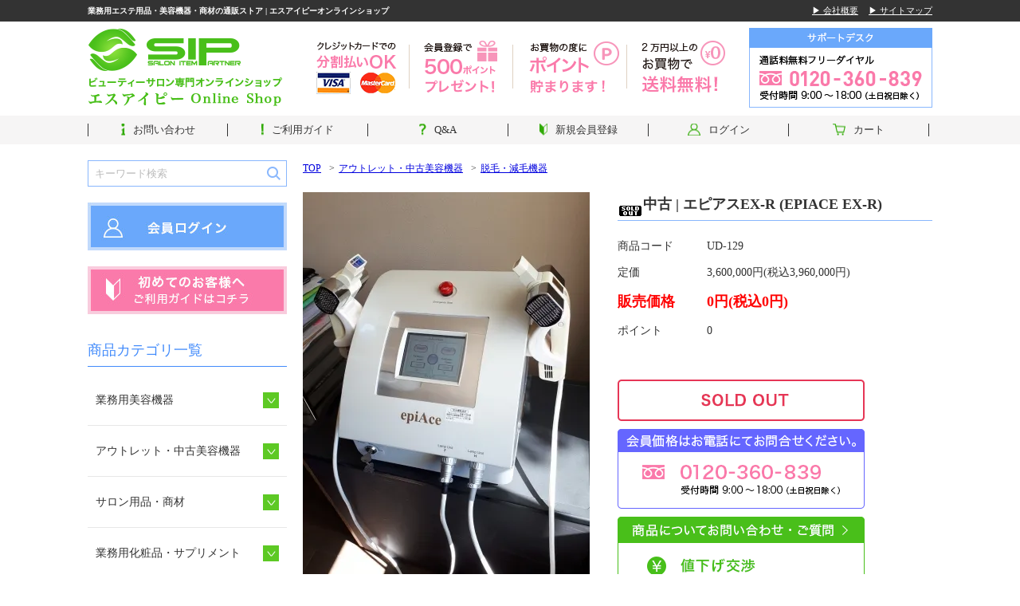

--- FILE ---
content_type: text/html; charset=EUC-JP
request_url: https://www.salon-item.com/?pid=164366684
body_size: 13650
content:
<!DOCTYPE html PUBLIC "-//W3C//DTD XHTML 1.0 Transitional//EN" "http://www.w3.org/TR/xhtml1/DTD/xhtml1-transitional.dtd">
<html xmlns:og="http://ogp.me/ns#" xmlns:fb="http://www.facebook.com/2008/fbml" xmlns:mixi="http://mixi-platform.com/ns#" xmlns="http://www.w3.org/1999/xhtml" xml:lang="ja" lang="ja" dir="ltr">
<head>
<meta http-equiv="content-type" content="text/html; charset=euc-jp" />
<meta http-equiv="X-UA-Compatible" content="IE=edge,chrome=1" />
<title>中古 | エピアスEX-R（脱毛器） | 業務用エステ用品・美容機器・商材のエスアイピー通販ストア</title>
<meta name="Keywords" content="エピアス,EX-R,脱毛器,フォトフェイシャル,フラッシュ脱毛,ダイエット,新品,中古,,セルライト,美容商材,脂肪業務用,中古美容機器,エステサロン,買取,中古販売,整体院,整骨院,アウトレット,業務用,美容院,美容室,エステ用品,卸し" />
<meta name="Description" content="業務用フラッシュ脱毛器「エピアスEX-R（中古）」を販売しております。脱毛・フォトフェイシャル等の機能を備えた業務用フラッシュ脱毛器です。「エピアスEX-R（中古）」の高価買取やエステサロンや美容室の開業、業務用エステ美容機器・用品・消耗品ならエスアイピーにお任せください。中古美容機器の買取も行っております。新型美容機器も" />
<meta name="Author" content="NATURE&#039;S OWN株式会社" />
<meta name="Copyright" content="" />
<meta http-equiv="content-style-type" content="text/css" />
<meta http-equiv="content-script-type" content="text/javascript" />
<link rel="stylesheet" href="https://img07.shop-pro.jp/PA01397/260/css/2/index.css?cmsp_timestamp=20230407181615" type="text/css" />

<link rel="alternate" type="application/rss+xml" title="rss" href="https://www.salon-item.com/?mode=rss" />
<link rel="shortcut icon" href="https://img07.shop-pro.jp/PA01397/260/favicon.ico?cmsp_timestamp=20251026215640" />
<script type="text/javascript" src="//ajax.googleapis.com/ajax/libs/jquery/1.7.2/jquery.min.js" ></script>
<meta property="og:title" content="中古 | エピアスEX-R（脱毛器） | 業務用エステ用品・美容機器・商材のエスアイピー通販ストア" />
<meta property="og:description" content="業務用フラッシュ脱毛器「エピアスEX-R（中古）」を販売しております。脱毛・フォトフェイシャル等の機能を備えた業務用フラッシュ脱毛器です。「エピアスEX-R（中古）」の高価買取やエステサロンや美容室の開業、業務用エステ美容機器・用品・消耗品ならエスアイピーにお任せください。中古美容機器の買取も行っております。新型美容機器も" />
<meta property="og:url" content="https://www.salon-item.com?pid=164366684" />
<meta property="og:site_name" content="業務用エステ用品・美容機器・商材の通販ストア | エスアイピーオンラインショップ" />
<meta property="og:image" content="https://img07.shop-pro.jp/PA01397/260/product/164366684.jpg?cmsp_timestamp=20211025210136"/>
<meta name="viewport" content="width=1200" />
<link rel="stylesheet" href="//file002.shop-pro.jp/PA01397/260/css/style.css" media="screen" />
<link rel="stylesheet" href="//file002.shop-pro.jp/PA01397/260/css/top.css" media="screen" />
<link rel="stylesheet" href="//file002.shop-pro.jp/PA01397/260/css/acv.css" media="screen" />
<link rel="stylesheet" href="//file002.shop-pro.jp/PA01397/260/css/freepage.css" media="screen" />
<!-- Global site tag (gtag.js) - Google Analytics -->
<script async src="https://www.googletagmanager.com/gtag/js?id=UA-87003024-2"></script>
<script>
  window.dataLayer = window.dataLayer || [];
  function gtag(){dataLayer.push(arguments);}
  gtag('js', new Date());

  gtag('config', 'UA-87003024-2');
</script>

<script>
  var Colorme = {"page":"product","shop":{"account_id":"PA01397260","title":"\u696d\u52d9\u7528\u30a8\u30b9\u30c6\u7528\u54c1\u30fb\u7f8e\u5bb9\u6a5f\u5668\u30fb\u5546\u6750\u306e\u901a\u8ca9\u30b9\u30c8\u30a2 | \u30a8\u30b9\u30a2\u30a4\u30d4\u30fc\u30aa\u30f3\u30e9\u30a4\u30f3\u30b7\u30e7\u30c3\u30d7"},"basket":{"total_price":0,"items":[]},"customer":{"id":null},"inventory_control":"product","product":{"shop_uid":"PA01397260","id":164366684,"name":"\u4e2d\u53e4 | \u30a8\u30d4\u30a2\u30b9EX-R (EPIACE EX-R)","model_number":"UD-129","stock_num":0,"sales_price":0,"sales_price_including_tax":0,"variants":[],"category":{"id_big":2346518,"id_small":3},"groups":[],"members_price":0,"members_price_including_tax":0}};

  (function() {
    function insertScriptTags() {
      var scriptTagDetails = [];
      var entry = document.getElementsByTagName('script')[0];

      scriptTagDetails.forEach(function(tagDetail) {
        var script = document.createElement('script');

        script.type = 'text/javascript';
        script.src = tagDetail.src;
        script.async = true;

        if( tagDetail.integrity ) {
          script.integrity = tagDetail.integrity;
          script.setAttribute('crossorigin', 'anonymous');
        }

        entry.parentNode.insertBefore(script, entry);
      })
    }

    window.addEventListener('load', insertScriptTags, false);
  })();
</script>
<script async src="https://zen.one/analytics.js"></script>
</head>
<body>
<meta name="colorme-acc-payload" content="?st=1&pt=10029&ut=164366684&at=PA01397260&v=20260121214809&re=&cn=00b46a8fb45d1eb2c1b38173f2d0f829" width="1" height="1" alt="" /><script>!function(){"use strict";Array.prototype.slice.call(document.getElementsByTagName("script")).filter((function(t){return t.src&&t.src.match(new RegExp("dist/acc-track.js$"))})).forEach((function(t){return document.body.removeChild(t)})),function t(c){var r=arguments.length>1&&void 0!==arguments[1]?arguments[1]:0;if(!(r>=c.length)){var e=document.createElement("script");e.onerror=function(){return t(c,r+1)},e.src="https://"+c[r]+"/dist/acc-track.js?rev=3",document.body.appendChild(e)}}(["acclog001.shop-pro.jp","acclog002.shop-pro.jp"])}();</script><div id="fb-root"></div>
<script>(function(d, s, id) {
  var js, fjs = d.getElementsByTagName(s)[0];
  if (d.getElementById(id)) return;
  js = d.createElement(s); js.id = id;
  js.src = 'https://connect.facebook.net/ja_JP/sdk.js#xfbml=1&version=v2.10&appId=188874671252439';
  fjs.parentNode.insertBefore(js, fjs);
}(document, 'script', 'facebook-jssdk'));</script>
<div class="container" id="top">
	
	
	<div class="header">
		<div class="header-title">
			<div class="inner cf">
				<h1 class="header-title__title">業務用エステ用品・美容機器・商材の通販ストア | エスアイピーオンラインショップ</h1>
				<div class="header-title__link">
					<a href="http://www.salon-item.com?mode=f6">&#9654; 会社概要</a>
					<a href="http://www.salon-item.com?mode=f7">&#9654; サイトマップ</a>
				</div>
			</div>
		</div>
		<div class="header-logo">
			<div class="inner cf">
				<a href="http://www.salon-item.com"><img src="//file002.shop-pro.jp/PA01397/260/img/share/header/header-logo.png" alt="SIP ビューティーサロン専門オンラインショップ エスアイピー Online Shop" height="118" width="287" /></a>
				<img src="//file002.shop-pro.jp/PA01397/260/img/share/header/header-banner01.png" alt="クレジットカードでの分割払いOK" height="118" width="117" />
				<img src="//file002.shop-pro.jp/PA01397/260/img/share/header/header-banner02.png" alt="会員登録で500ポイントプレゼント！" height="118" width="130" />
				<img src="//file002.shop-pro.jp/PA01397/260/img/share/header/header-banner03.png" alt="お買物の度にポイント貯まります!" height="118" width="143" />
				<img src="//file002.shop-pro.jp/PA01397/260/img/share/header/header-banner04.png" alt="2万円以上のお買物で送料無料！" height="118" width="153" />
				<img src="//file002.shop-pro.jp/PA01397/260/img/share/header/header-banner05.png" alt="サポートデスク 通話料無料フリーダイヤル 0120-360-839 受付時間 9:00～18:00（土日祝日除く）" height="118" width="230" />
			</div>
		</div>
		<div class="header-nav">
			<div class="inner">
				<ul class="header-nav__list cf">
					<li class="header-nav__item"><a class="header-nav__item01" href="https://salon-item.shop-pro.jp/customer/inquiries/new">お問い合わせ</a></li>
					<li class="header-nav__item"><a class="header-nav__item02" href="http://www.salon-item.com?mode=f2">ご利用ガイド</a></li>
					<li class="header-nav__item"><a class="header-nav__item03" href="http://www.salon-item.com?mode=f1">Q&A</a></li>
					<li class="header-nav__item"><a class="header-nav__item04" href="https://www.salon-item.com/customer/signup/new">新規会員登録</a></li>
					<li class="header-nav__item">
																					<a class="header-nav__item05" href="https://www.salon-item.com/?mode=login&shop_back_url=https%3A%2F%2Fwww.salon-item.com%2F">ログイン</a>
																																		</li>
					<li class="header-nav__item"><a class="header-nav__item06" href="https://www.salon-item.com/cart/proxy/basket?shop_id=PA01397260&shop_domain=salon-item.com">カート</a></li>
				</ul>
			</div>
		</div>

	</div>
		
	
		
	
	
	<div class="content inner cf">
		
	
		<div class="main">
			
	
	<div class="breadcrumb">
		
		<ol class="cf">
			<li><a href="http://www.salon-item.com">TOP</a></li>
			<li><a href='?mode=cate&cbid=2346518&csid=0&sort=n'>アウトレット・中古美容機器</a></li>			<li><a href='?mode=cate&cbid=2346518&csid=3&sort=n'>脱毛・減毛機器</a></li>		</ol>
	

		
			</div>
	

	<div class="detail cf">
		
		<div class="detail__right">
			<h2 class="detail__title"><img class='new_mark_img1' src='https://img.shop-pro.jp/img/new/icons47.gif' style='border:none;display:inline;margin:0px;padding:0px;width:auto;' />中古 | エピアスEX-R (EPIACE EX-R)</h2>
			<form name="product_form" method="post" action="https://www.salon-item.com/cart/proxy/basket/items/add">
			
			
			<table class="detail__table">
			
							<tr>
				<th>商品コード</th>
				<td>UD-129</td>
				</tr>
					
							<tr>
				<th>定価</th>
				<td>3,600,000円(税込3,960,000円)</td>
				</tr>
					
			<tr class="detail__price">
			<th>販売価格</th>
			<td>
									
					<div>0円(税込0円)</div>
							</td>
			</tr>
		
						
						<tr>
				<th>ポイント</th>
				<td>0</td>
				</tr>
		
			
					
			
						
								
			</table>
		
		
			
			<p class="stock_error" style="font-weight:bold;color:red;padding:10px 0;display:none;"></p>
		
		
					

			
						<ul class="deatil-btn">
				
															<li class="deatil-btn__sold"><span>SOLD OUT</span></li>
													
				<li>
					<p class="detail-btn__tel"><span>会員価格はお電話にてお問合せください。 0120-360-839 受付時間 9:00～18:00（土日祝日除く）</span></p>
					<a href="https://salon-item.shop-pro.jp/customer/products/164366684/inquiries/new" class="detail-btn__contact"><span>商品についてお問い合わせ・ご質問 値下げ交渉 再入荷メールの申し込み</span></a>
					<p class="detail-btn__notice">※「値下げ交渉」をしてみましょう。<br />希望の予算内で購入出来るかもしれません。</p>
					<p class="detail-btn__notice">※「品切れ商品の再入荷メール」をご希望の方は、お問い合わせ内容に「再入荷メール希望」と明記の上フォーム送信して下さい。入荷情報が入り次第、掲載前にいち早く入荷情報をお知らせ致します。</p>
				</li>
			
								
							
<!--
				<p id="sk_link_other">
					<a href="https://www.salon-item.com/?mode=sk">&raquo;&nbsp;特定商取引法に基づく表記 (返品など)</a>
				</p>
-->
				
				

				
<!--
				<a href="mailto:?subject=%E3%80%90%E6%A5%AD%E5%8B%99%E7%94%A8%E3%82%A8%E3%82%B9%E3%83%86%E7%94%A8%E5%93%81%E3%83%BB%E7%BE%8E%E5%AE%B9%E6%A9%9F%E5%99%A8%E3%83%BB%E5%95%86%E6%9D%90%E3%81%AE%E9%80%9A%E8%B2%A9%E3%82%B9%E3%83%88%E3%82%A2%20%7C%20%E3%82%A8%E3%82%B9%E3%82%A2%E3%82%A4%E3%83%94%E3%83%BC%E3%82%AA%E3%83%B3%E3%83%A9%E3%82%A4%E3%83%B3%E3%82%B7%E3%83%A7%E3%83%83%E3%83%97%E3%80%91%E3%81%AE%E3%80%8C%E4%B8%AD%E5%8F%A4%20%7C%20%E3%82%A8%E3%83%94%E3%82%A2%E3%82%B9EX-R%20%28EPIACE%20EX-R%29%E3%80%8D%E3%81%8C%E3%81%8A%E3%81%99%E3%81%99%E3%82%81%E3%81%A7%E3%81%99%EF%BC%81&body=%0D%0A%0D%0A%E2%96%A0%E5%95%86%E5%93%81%E3%80%8C%E4%B8%AD%E5%8F%A4%20%7C%20%E3%82%A8%E3%83%94%E3%82%A2%E3%82%B9EX-R%20%28EPIACE%20EX-R%29%E3%80%8D%E3%81%AEURL%0D%0Ahttps%3A%2F%2Fwww.salon-item.com%2F%3Fpid%3D164366684%0D%0A%0D%0A%E2%96%A0%E3%82%B7%E3%83%A7%E3%83%83%E3%83%97%E3%81%AEURL%0Ahttps%3A%2F%2Fwww.salon-item.com%2F">この商品を友達に教える</a><br />
				<a href="https://www.salon-item.com/?mode=cate&cbid=2346518&csid=3&sort=n">買い物を続ける</a><br />
			-->

				<li><input type="hidden" name="user_hash" value="7b02398f7b41994ff4e5335f508b5697"><input type="hidden" name="members_hash" value="7b02398f7b41994ff4e5335f508b5697"><input type="hidden" name="shop_id" value="PA01397260"><input type="hidden" name="product_id" value="164366684"><input type="hidden" name="members_id" value=""><input type="hidden" name="back_url" value="https://www.salon-item.com/?pid=164366684"><input type="hidden" name="reference_token" value="fb40c2a1220f4598a5cf2eb1e8583515"><input type="hidden" name="shop_domain" value="salon-item.com"></li>
			</ul>
			
			</form>
		</div>
	
		<div class="detail__left">
				
			
							<div class="detail__largeimg"><img src="https://img07.shop-pro.jp/PA01397/260/product/164366684.jpg?cmsp_timestamp=20211025210136" class="js-largeimg" /></div>
						
				
			
				
									<ul class="detail__samllimg">
						<li><img src="https://img07.shop-pro.jp/PA01397/260/product/164366684.jpg?cmsp_timestamp=20211025210136" class="js-smallimg" /></li>
																					<li><img src="https://img07.shop-pro.jp/PA01397/260/product/164366684_o1.jpg?cmsp_timestamp=20211025210136" class="js-smallimg" /></li>

																												<li><img src="https://img07.shop-pro.jp/PA01397/260/product/164366684_o2.jpg?cmsp_timestamp=20211025210136" class="js-smallimg" /></li>

																												<li><img src="https://img07.shop-pro.jp/PA01397/260/product/164366684_o3.jpg?cmsp_timestamp=20211025210136" class="js-smallimg" /></li>

																												<li><img src="https://img07.shop-pro.jp/PA01397/260/product/164366684_o4.jpg?cmsp_timestamp=20211025210136" class="js-smallimg" /></li>

																												<li><img src="https://img07.shop-pro.jp/PA01397/260/product/164366684_o5.jpg?cmsp_timestamp=20211025210136" class="js-smallimg" /></li>

																												<li><img src="https://img07.shop-pro.jp/PA01397/260/product/164366684_o6.jpg?cmsp_timestamp=20211025210136" class="js-smallimg" /></li>

																																																																																																																																																																																																																																																																																																																																																																																																																																																																																																																																																																																																	</ul>
								
			
		</div>
	
	</div>
	
	<div class="detail-info">
		
		<strong><span style="font-size:medium;"><span style="color:#CC0099">日本製脱毛器「エピアスEX-R」が入荷いたしました。</span></span></strong><br />
<br />
脱毛＆フォトフェイシャル機能を備えております。<br />
脱毛・フォトフェイシャル用ハンドルともランプ残がたっぷりございますので、すぐにご利用いただけます。<br />
細かな箇所の脱毛に最適なオプションヘッドが付属しております。<br />
<br />
【現在ショット数】<br />
脱毛ハンドル： 59991ショット（最大150000)<br />
フォトハンドル： 9437（最大60000）<br />
<br />
商品名称：エピアスEX-R（中古）<br />
商品状態：良<br />
使用年数：7年<br />
<br />
<img src="https://img07.shop-pro.jp/PA01397/260/etc/20211020_111110.jpg?cmsp_timestamp=20211025205601" alt="中古エピアス脱毛器"><br />
<br />
<img src="https://img07.shop-pro.jp/PA01397/260/etc/20211020_111235.jpg?cmsp_timestamp=20211025205708" alt=""><br />
<br />
<img src="https://img07.shop-pro.jp/PA01397/260/etc/20211020_111946.jpg?cmsp_timestamp=20211025205742" alt=""><br />
<br />
<img src="https://img07.shop-pro.jp/PA01397/260/etc/20211020_111356.jpg?cmsp_timestamp=20211025205803" alt=""><br />
<br />
<img src="https://img07.shop-pro.jp/PA01397/260/etc/20211020_111727.jpg?cmsp_timestamp=20211025205840" alt=""><br />
<br />
<img src="https://img07.shop-pro.jp/PA01397/260/etc/20211020_111558.jpg?cmsp_timestamp=20211025205950" alt=""><br />
<br />
<img src="https://img07.shop-pro.jp/PA01397/260/etc/20211020_112336.jpg?cmsp_timestamp=20211025210005" alt=""><br />
<br />
<br />
<br />

	</div>







<div class="block front-item">
	<h2 class="block__title"><span class="serif">RECOMMEND ITEM</span>SIPのおすすめ商品</h2>

	
			<ul class="item cf">
					<li class="heightLine">
				
									<a href="?pid=124908418" class="item__link"><img src="https://img07.shop-pro.jp/PA01397/260/product/124908418_th.jpg?cmsp_timestamp=20171109172400" height="120" /></a>
								
				
				<h3 class="item__title"><a href="?pid=124908418">ソニアネオ　エステスチーマー<img class='new_mark_img2' src='https://img.shop-pro.jp/img/new/icons29.gif' style='border:none;display:inline;margin:0px;padding:0px;width:auto;' /></a></a></h3>
				<p class="item__description">廉価版の人気スチーマー</p>
									
					<div class="item__price">
						21,800円(税込23,980円)
					</div>
											</li>
			
			
						
					<li class="heightLine">
				
									<a href="?pid=125152062" class="item__link"><img src="https://img07.shop-pro.jp/PA01397/260/product/125152062_th.png?cmsp_timestamp=20220915162403" height="120" /></a>
								
				
				<h3 class="item__title"><a href="?pid=125152062"><img class='new_mark_img1' src='https://img.shop-pro.jp/img/new/icons5.gif' style='border:none;display:inline;margin:0px;padding:0px;width:auto;' />NEW バイオプトロン2　【会員価格はお電話にて】</a></a></h3>
				<p class="item__description">新型バイオプトロン</p>
									
					<div class="item__price">
						680,000円(税込748,000円)
					</div>
											</li>
			
			
						
					<li class="heightLine">
				
									<a href="?pid=126472539" class="item__link"><img src="https://img07.shop-pro.jp/PA01397/260/product/126472539_th.jpg?cmsp_timestamp=20180409182933" height="120" /></a>
								
				
				<h3 class="item__title"><a href="?pid=126472539">ラップガウン（ピンク）</a></a></h3>
				<p class="item__description">胸元で調節可能な前開きエステガウン</p>
									
					<div class="item__price">
						2,380円(税込2,618円)
					</div>
											</li>
			
			
						
					<li class="heightLine">
				
									<a href="?pid=128696027" class="item__link"><img src="https://img07.shop-pro.jp/PA01397/260/product/128696027_th.jpg?cmsp_timestamp=20180222180042" height="120" /></a>
								
				
				<h3 class="item__title"><a href="?pid=128696027"><img class='new_mark_img1' src='https://img.shop-pro.jp/img/new/icons29.gif' style='border:none;display:inline;margin:0px;padding:0px;width:auto;' />バイオニックセルサーⅡ【会員価格はお電話にてご案内】</a></a></h3>
				<p class="item__description">3機能装備した新型セルサー</p>
									
					<div class="item__price">
						285,000円(税込313,500円)
					</div>
											</li>
			
			
						
					<li class="heightLine">
				
									<a href="?pid=128930872" class="item__link"><img src="https://img07.shop-pro.jp/PA01397/260/product/128930872_th.jpg?cmsp_timestamp=20180306112609" height="120" /></a>
								
				
				<h3 class="item__title"><a href="?pid=128930872">キャビゼロ（CAVI ZERO）【会員価格はお電話にてご案内】</a></a></h3>
				<p class="item__description">Wキャビ搭載の複合痩身器</p>
									
					<div class="item__price">
						680,000円(税込748,000円)
					</div>
											</li>
			
			
						
					<li class="heightLine">
				
									<a href="?pid=129210728" class="item__link"><img src="https://img07.shop-pro.jp/PA01397/260/product/129210728_th.jpg?cmsp_timestamp=20250124163506" height="120" /></a>
								
				
				<h3 class="item__title"><a href="?pid=129210728">エクスケア・ディーアイ（EXCARE Di）【会員価格はお電話にてご案内】</a></a></h3>
				<p class="item__description">家庭用EMS 「楽トレ」</p>
									
					<div class="item__price">
						382,000円(税込420,200円)
					</div>
											</li>
			
			
						
					<li class="heightLine">
				
									<a href="?pid=129714212" class="item__link"><img src="https://img07.shop-pro.jp/PA01397/260/product/129714212_th.jpg?cmsp_timestamp=20180325104152" height="120" /></a>
								
				
				<h3 class="item__title"><a href="?pid=129714212">フェィシャルベッド【有孔】（ブラウン）</a></a></h3>
				<p class="item__description">一番人気の有孔フェイシャルベッド</p>
									
					<div class="item__price">
						19,000円(税込20,900円)
					</div>
											</li>
			
			
						
					<li class="heightLine">
				
									<a href="?pid=130285976" class="item__link"><img src="https://img07.shop-pro.jp/PA01397/260/product/130285976_th.jpg?cmsp_timestamp=20180407222134" height="120" /></a>
								
				
				<h3 class="item__title"><a href="?pid=130285976">240匁フェイシャルタオル（キャメル）10枚</a></a></h3>
				<p class="item__description">やや厚めのコットン素材を使用しております</p>
									
					<div class="item__price">
						1,480円(税込1,628円)
					</div>
											</li>
			
			
						
					<li class="heightLine">
				
									<a href="?pid=135274684" class="item__link"><img src="https://img07.shop-pro.jp/PA01397/260/product/135274684_th.jpg?cmsp_timestamp=20180919162933" height="120" /></a>
								
				
				<h3 class="item__title"><a href="?pid=135274684"><img class='new_mark_img1' src='https://img.shop-pro.jp/img/new/icons5.gif' style='border:none;display:inline;margin:0px;padding:0px;width:auto;' />ルネッサンスBAMBI（脱毛エントリーモデル）</a></a></h3>
				<p class="item__description">低価格の脱毛エントリーモデルが誕生しました</p>
									
					<div class="item__price">
						1,800,000円(税込1,980,000円)
					</div>
											</li>
			
			
						
					<li class="heightLine">
				
									<a href="?pid=135774738" class="item__link"><img src="https://img07.shop-pro.jp/PA01397/260/product/135774738_th.png?cmsp_timestamp=20230315200653" height="120" /></a>
								
				
				<h3 class="item__title"><a href="?pid=135774738"><img class='new_mark_img1' src='https://img.shop-pro.jp/img/new/icons5.gif' style='border:none;display:inline;margin:0px;padding:0px;width:auto;' />SERAPM BODY P4α / セラピム ボディ P4アルファ【驚きの価格はお電話にてご案内】</a></a></h3>
				<p class="item__description">セラピムボディのNEWモデル登場</p>
									
					<div class="item__price">
						2,680,000円(税込2,948,000円)
					</div>
											</li>
			
			
						
					<li class="heightLine">
				
									<a href="?pid=148038679" class="item__link"><img src="https://img07.shop-pro.jp/PA01397/260/product/148038679_th.jpg?cmsp_timestamp=20200117144134" height="120" /></a>
								
				
				<h3 class="item__title"><a href="?pid=148038679">タキガワ　グラティス301</a></a></h3>
				<p class="item__description">カスタマイズができる多機能スチーマー</p>
									
					<div class="item__price">
						440,000円(税込484,000円)
					</div>
											</li>
			
			
						
					<li class="heightLine">
				
									<a href="?pid=148042787" class="item__link"><img src="https://img07.shop-pro.jp/PA01397/260/product/148042787_th.jpg?cmsp_timestamp=20200117171730" height="120" /></a>
								
				
				<h3 class="item__title"><a href="?pid=148042787"><img class='new_mark_img1' src='https://img.shop-pro.jp/img/new/icons15.gif' style='border:none;display:inline;margin:0px;padding:0px;width:auto;' />ルテラ ラピッド（Lutella Rapid）【会員価格はお電話にてご案内】</a></a></h3>
				<p class="item__description">進化した水冷式脱毛器</p>
									
					<div class="item__price">
						3,450,000円(税込3,795,000円)
					</div>
											</li>
			
			
						
					<li class="heightLine">
				
									<a href="?pid=170404093" class="item__link"><img src="https://img07.shop-pro.jp/PA01397/260/product/170404093_th.jpg?cmsp_timestamp=20220915190700" height="120" /></a>
								
				
				<h3 class="item__title"><a href="?pid=170404093"><img class='new_mark_img1' src='https://img.shop-pro.jp/img/new/icons5.gif' style='border:none;display:inline;margin:0px;padding:0px;width:auto;' />エモーション（会員価格はお電話にてご案内）</a></a></h3>
				<p class="item__description">リフトアップ美容マシン</p>
									
					<div class="item__price">
						980,000円(税込1,078,000円)
					</div>
											</li>
			
			
						
					<li class="heightLine">
				
									<a href="?pid=170406127" class="item__link"><img src="https://img07.shop-pro.jp/PA01397/260/product/170406127_th.jpg?cmsp_timestamp=20220915211346" height="120" /></a>
								
				
				<h3 class="item__title"><a href="?pid=170406127"><img class='new_mark_img1' src='https://img.shop-pro.jp/img/new/icons5.gif' style='border:none;display:inline;margin:0px;padding:0px;width:auto;' />PLASON (プラソン)</a></a></h3>
				<p class="item__description">結果を追求したプラズマ美顔器</p>
									
					<div class="item__price">
						1,480,000円(税込1,628,000円)
					</div>
											</li>
			
			
						
					<li class="heightLine">
				
									<a href="?pid=170411634" class="item__link"><img src="https://img07.shop-pro.jp/PA01397/260/product/170411634_th.jpg?cmsp_timestamp=20220916170256" height="120" /></a>
								
				
				<h3 class="item__title"><a href="?pid=170411634"><img class='new_mark_img1' src='https://img.shop-pro.jp/img/new/icons5.gif' style='border:none;display:inline;margin:0px;padding:0px;width:auto;' /> PROCARE POTO (プロケアフォト)</a></a></h3>
				<p class="item__description">光フェイシャル×ラジオ波の複合マシン</p>
									
					<div class="item__price">
						1,380,000円(税込1,518,000円)
					</div>
											</li>
			
			
						
					<li class="heightLine">
				
									<a href="?pid=170431633" class="item__link"><img src="https://img07.shop-pro.jp/PA01397/260/product/170431633_th.jpg?cmsp_timestamp=20220917093535" height="120" /></a>
								
				
				<h3 class="item__title"><a href="?pid=170431633"><img class='new_mark_img1' src='https://img.shop-pro.jp/img/new/icons5.gif' style='border:none;display:inline;margin:0px;padding:0px;width:auto;' /> PROCARE XP (プロケア エックスピー)</a></a></h3>
				<p class="item__description">フルスペックの低価格痩身マシン</p>
									
					<div class="item__price">
						900,000円(税込990,000円)
					</div>
											</li>
			
			
						
					<li class="heightLine">
				
									<a href="?pid=170463309" class="item__link"><img src="https://img07.shop-pro.jp/PA01397/260/product/170463309_th.jpg?cmsp_timestamp=20220919204107" height="120" /></a>
								
				
				<h3 class="item__title"><a href="?pid=170463309"><img class='new_mark_img1' src='https://img.shop-pro.jp/img/new/icons5.gif' style='border:none;display:inline;margin:0px;padding:0px;width:auto;' />PROBODY (プロボディー)</a></a></h3>
				<p class="item__description">お求めやすい多機能EMS</p>
									
					<div class="item__price">
						500,000円(税込550,000円)
					</div>
											</li>
			
			
						
					<li class="heightLine">
				
									<a href="?pid=173576193" class="item__link"><img src="https://img07.shop-pro.jp/PA01397/260/product/173576193_th.jpg?cmsp_timestamp=20230315201839" height="120" /></a>
								
				
				<h3 class="item__title"><a href="?pid=173576193"><img class='new_mark_img1' src='https://img.shop-pro.jp/img/new/icons5.gif' style='border:none;display:inline;margin:0px;padding:0px;width:auto;' />セラピム　セルヒート 【驚きの価格はお電話にてご案内】</a></a></h3>
				<p class="item__description">吸引とRF機能を装備したニューモデル</p>
									
					<div class="item__price">
						1,850,000円(税込2,035,000円)
					</div>
											</li>
			
			
						
					<li class="heightLine">
				
									<a href="?pid=173576319" class="item__link"><img src="https://img07.shop-pro.jp/PA01397/260/product/173576319_th.jpg?cmsp_timestamp=20230315204023" height="120" /></a>
								
				
				<h3 class="item__title"><a href="?pid=173576319"><img class='new_mark_img1' src='https://img.shop-pro.jp/img/new/icons5.gif' style='border:none;display:inline;margin:0px;padding:0px;width:auto;' />セラピム　パーフェクトブライト【驚きの価格はお電話にてご案内】</a></a></h3>
				<p class="item__description">頭皮・髪・顔を整えるEMSブラシが登場</p>
									
					<div class="item__price">
						180,000円(税込198,000円)
					</div>
											</li>
			
			
						
					<li class="heightLine">
				
									<a href="?pid=173616628" class="item__link"><img src="https://img07.shop-pro.jp/PA01397/260/product/173616628_th.jpg?cmsp_timestamp=20230317183100" height="120" /></a>
								
				
				<h3 class="item__title"><a href="?pid=173616628"><img class='new_mark_img1' src='https://img.shop-pro.jp/img/new/icons5.gif' style='border:none;display:inline;margin:0px;padding:0px;width:auto;' />楽トレライト(複合高周波EMS)【会員価格はお電話にてご案内】</a></a></h3>
				<p class="item__description">楽トレシリーズのNEWモデル</p>
									
					<div class="item__price">
						1,100,000円(税込1,210,000円)
					</div>
											</li>
			
			
						
				</ul>
		


</div>



	
<!--
	-->
	


<script type="text/javascript">
	jQuery(function($){
		$('.js-smallimg').click(function(){
			$('.js-largeimg').attr('src' , $(this).attr('src'));
		});
	});
</script>



	</div>
	


	
	<div class="sidebar">
		
		<div class="sidebar__block">
			
			<form action="https://www.salon-item.com/" method="GET" id="search">
				<input type="hidden" name="mode" value="srh" /><input type="hidden" name="sort" value="n" />
				<select name="cid" style="width:180px;">
				<option value="">全ての商品から</option>
										<option value="2331267,0">業務用美容機器</option>
										<option value="2346518,0">アウトレット・中古美容機器</option>
										<option value="2346516,0">サロン用品・商材</option>
										<option value="2346517,0">業務用化粧品・サプリメント</option>
									</select>
				<div class="search">
					<input type="text" name="keyword" class="search__text" value="キーワード検索" />
					<input type="submit" class="search__btn" />
				</div>
			</form>
			
			
							
									<a href="https://www.salon-item.com/?mode=login&shop_back_url=https%3A%2F%2Fwww.salon-item.com%2F" class="sidebar__login"><img src="//file002.shop-pro.jp/PA01397/260/img/share/sidebar/banner-login.jpg" alt="会員ログイン" height="60" width="250" /></a>
															
			<a href="http://www.salon-item.com?mode=f2"><img src="//file002.shop-pro.jp/PA01397/260/img/share/sidebar/banner-guide.jpg" alt="初めてのお客様へ ご利用ガイドはコチラ" height="60" width="250" /></a>
		</div>
	

		<div class="sidebar__block">
			<h3 class="sidebar__title">商品カテゴリ一覧</h3>
			<ul class="sidebar__list">
								<li class="sidebar__item js-sidebar-hover">
					<a href="https://www.salon-item.com/?mode=cate&cbid=2331267&csid=0&sort=n" class="sidebar__itema">業務用美容機器</a>
											<ul class="sidebar__subcat">							<li>
								<a href="https://www.salon-item.com/?mode=cate&cbid=2331267&csid=1&sort=n">スチーマー</a>
							</li>
																								<li>
								<a href="https://www.salon-item.com/?mode=cate&cbid=2331267&csid=2&sort=n">フェイシャル機器</a>
							</li>
																								<li>
								<a href="https://www.salon-item.com/?mode=cate&cbid=2331267&csid=3&sort=n">ボディ・痩身機器</a>
							</li>
																								<li>
								<a href="https://www.salon-item.com/?mode=cate&cbid=2331267&csid=8&sort=n">ヒートマット・ドームサウナ</a>
							</li>
																								<li>
								<a href="https://www.salon-item.com/?mode=cate&cbid=2331267&csid=4&sort=n">脱毛・減毛機器</a>
							</li>
																								<li>
								<a href="https://www.salon-item.com/?mode=cate&cbid=2331267&csid=5&sort=n">カウンセリング・周辺機器</a>
							</li>
																								<li>
								<a href="https://www.salon-item.com/?mode=cate&cbid=2331267&csid=6&sort=n">ホームケア用美容機器</a>
							</li>
																								<li>
								<a href="https://www.salon-item.com/?mode=cate&cbid=2331267&csid=7&sort=n">その他関連商品・部品</a>
							</li>
						</ul>									</li>
								<li class="sidebar__item js-sidebar-hover">
					<a href="https://www.salon-item.com/?mode=cate&cbid=2346518&csid=0&sort=n" class="sidebar__itema">アウトレット・中古美容機器</a>
											<ul class="sidebar__subcat">							<li>
								<a href="https://www.salon-item.com/?mode=cate&cbid=2346518&csid=1&sort=n">フェイシャル機器</a>
							</li>
																								<li>
								<a href="https://www.salon-item.com/?mode=cate&cbid=2346518&csid=2&sort=n">ボディ・痩身機器</a>
							</li>
																								<li>
								<a href="https://www.salon-item.com/?mode=cate&cbid=2346518&csid=3&sort=n">脱毛・減毛機器</a>
							</li>
																								<li>
								<a href="https://www.salon-item.com/?mode=cate&cbid=2346518&csid=4&sort=n">カウンセリング・周辺機器</a>
							</li>
																								<li>
								<a href="https://www.salon-item.com/?mode=cate&cbid=2346518&csid=5&sort=n">ホームケア美容機器</a>
							</li>
																								<li>
								<a href="https://www.salon-item.com/?mode=cate&cbid=2346518&csid=6&sort=n">ベッド・什器</a>
							</li>
						</ul>									</li>
								<li class="sidebar__item js-sidebar-hover">
					<a href="https://www.salon-item.com/?mode=cate&cbid=2346516&csid=0&sort=n" class="sidebar__itema">サロン用品・商材</a>
											<ul class="sidebar__subcat">							<li>
								<a href="https://www.salon-item.com/?mode=cate&cbid=2346516&csid=15&sort=n">フットケア・巻き爪ケア</a>
							</li>
																								<li>
								<a href="https://www.salon-item.com/?mode=cate&cbid=2346516&csid=16&sort=n">ハンドケア</a>
							</li>
																								<li>
								<a href="https://www.salon-item.com/?mode=cate&cbid=2346516&csid=1&sort=n">フェイシャルベッド</a>
							</li>
																								<li>
								<a href="https://www.salon-item.com/?mode=cate&cbid=2346516&csid=2&sort=n">ボディ・マッサージベッド</a>
							</li>
																								<li>
								<a href="https://www.salon-item.com/?mode=cate&cbid=2346516&csid=3&sort=n">ポータブルベッド・折り畳み式</a>
							</li>
																								<li>
								<a href="https://www.salon-item.com/?mode=cate&cbid=2346516&csid=4&sort=n">ワゴン・スツール</a>
							</li>
																								<li>
								<a href="https://www.salon-item.com/?mode=cate&cbid=2346516&csid=13&sort=n">タオルウォーマー・消毒器</a>
							</li>
																								<li>
								<a href="https://www.salon-item.com/?mode=cate&cbid=2346516&csid=5&sort=n">什器・小物・備品類</a>
							</li>
																								<li>
								<a href="https://www.salon-item.com/?mode=cate&cbid=2346516&csid=6&sort=n">契約書・カウンセリング書類</a>
							</li>
																								<li>
								<a href="https://www.salon-item.com/?mode=cate&cbid=2346516&csid=7&sort=n">ペーパーブラ・ショーツ・スリッパ</a>
							</li>
																								<li>
								<a href="https://www.salon-item.com/?mode=cate&cbid=2346516&csid=8&sort=n">パラフィンシート・ベッドシーツ</a>
							</li>
																								<li>
								<a href="https://www.salon-item.com/?mode=cate&cbid=2346516&csid=9&sort=n">コットン・ガーゼ・マスク・スポンジ等</a>
							</li>
																								<li>
								<a href="https://www.salon-item.com/?mode=cate&cbid=2346516&csid=10&sort=n">タオル・バスタオル・ベッドタオル</a>
							</li>
																								<li>
								<a href="https://www.salon-item.com/?mode=cate&cbid=2346516&csid=11&sort=n">ガウン・バスローブ</a>
							</li>
																								<li>
								<a href="https://www.salon-item.com/?mode=cate&cbid=2346516&csid=14&sort=n">ウェア・ユニフォーム・サンダル</a>
							</li>
																								<li>
								<a href="https://www.salon-item.com/?mode=cate&cbid=2346516&csid=12&sort=n">その他　関連商品</a>
							</li>
						</ul>									</li>
								<li class="sidebar__item js-sidebar-hover">
					<a href="https://www.salon-item.com/?mode=cate&cbid=2346517&csid=0&sort=n" class="sidebar__itema">業務用化粧品・サプリメント</a>
											<ul class="sidebar__subcat">							<li>
								<a href="https://www.salon-item.com/?mode=cate&cbid=2346517&csid=1&sort=n">マッサージオイル</a>
							</li>
																								<li>
								<a href="https://www.salon-item.com/?mode=cate&cbid=2346517&csid=2&sort=n">マッサージクリーム・マッサージジェル</a>
							</li>
																								<li>
								<a href="https://www.salon-item.com/?mode=cate&cbid=2346517&csid=3&sort=n">エッセンシャルオイル関連</a>
							</li>
																								<li>
								<a href="https://www.salon-item.com/?mode=cate&cbid=2346517&csid=4&sort=n">クレンジング</a>
							</li>
																								<li>
								<a href="https://www.salon-item.com/?mode=cate&cbid=2346517&csid=5&sort=n">洗顔</a>
							</li>
																								<li>
								<a href="https://www.salon-item.com/?mode=cate&cbid=2346517&csid=6&sort=n">角質ケア・ピーリング</a>
							</li>
																								<li>
								<a href="https://www.salon-item.com/?mode=cate&cbid=2346517&csid=7&sort=n">化粧水</a>
							</li>
																								<li>
								<a href="https://www.salon-item.com/?mode=cate&cbid=2346517&csid=8&sort=n">美容液</a>
							</li>
																								<li>
								<a href="https://www.salon-item.com/?mode=cate&cbid=2346517&csid=10&sort=n">乳液・クリーム</a>
							</li>
																								<li>
								<a href="https://www.salon-item.com/?mode=cate&cbid=2346517&csid=13&sort=n">パック</a>
							</li>
																								<li>
								<a href="https://www.salon-item.com/?mode=cate&cbid=2346517&csid=14&sort=n">シートマスク</a>
							</li>
																								<li>
								<a href="https://www.salon-item.com/?mode=cate&cbid=2346517&csid=15&sort=n">トライアルセット</a>
							</li>
																								<li>
								<a href="https://www.salon-item.com/?mode=cate&cbid=2346517&csid=16&sort=n">メイクアップ・UVケア</a>
							</li>
																								<li>
								<a href="https://www.salon-item.com/?mode=cate&cbid=2346517&csid=20&sort=n">フットケア</a>
							</li>
																								<li>
								<a href="https://www.salon-item.com/?mode=cate&cbid=2346517&csid=19&sort=n">ホームユース</a>
							</li>
																								<li>
								<a href="https://www.salon-item.com/?mode=cate&cbid=2346517&csid=17&sort=n">サプリメント・ドリンク</a>
							</li>
																								<li>
								<a href="https://www.salon-item.com/?mode=cate&cbid=2346517&csid=18&sort=n">ヘアケア</a>
							</li>
						</ul>									</li>
								<li class="sidebar__item"><a href="http://www.salon-item.com?mode=f8" class="sidebar__itema">イベント・キャンペーン</a></li>
				<li class="sidebar__item"><a href="http://www.salon-item.com?mode=f10" class="sidebar__itema">サロン居抜き情報</a></li>
			</ul>
		</div>
		
		<div class="sidebar__block">
			<a href="http://www.salon-item.com?mode=f5"><img src="//file002.shop-pro.jp/PA01397/260/img/share/sidebar/banner-purchase.jpg" alt="ご不要になった美容機器を高価買取!無料買取査定はこちら" height="100" width="250" /></a>
		</div>
		<div class="sidebar__block">
			<a href="http://www.salon-item.com?mode=f4"><img src="//file002.shop-pro.jp/PA01397/260/img/share/sidebar/banner-line.jpg" alt="LINEで簡単お問い合わせ" height="100" width="250" /></a>
		</div>

		
		<div class="sidebar__block checkitem">
			<h3 class="sidebar__title">最近見た商品表示</h3>
					</div>
		
		
		<div class="sidebar__block">
			<h3 class="sidebar__title">各種サービス</h3>
			<ul class="sidebar__list">
				<li class="sidebar__item"><a href="https://salon-item.shop-pro.jp/customer/inquiries/new" class="sidebar__itemb">お問い合わせ</a></li>
				<li class="sidebar__item"><a href="http://www.salon-item.com?mode=f5" class="sidebar__itemb">買取査定依頼</a></li>
				<li class="sidebar__item"><a href="#" class="sidebar__itemb">デモ体験予約</a></li>
				<li class="sidebar__item"><a href="https://twitter.com/SIP_Staff" class="sidebar__itemb" target="_blank">公式ツイッター</a></li>
				<li class="sidebar__item"><a href="https://www.facebook.com/salonitem.jp/" class="sidebar__itemb">フェイスブック</a></li>
			</ul>
		</div>
		
		<div class="sidebar__block ranking">
			<h3 class="sidebar__title ranking__title">買取査定ランキング</h3>
			<ol class="ranking__list">
				<li class="ranking__item">
					<div>
						<span class="ranking__rank">1位</span>
					</div>
					<div>
						スーパーセルム
					</div>
				</li>
				<li class="ranking__item">
					<div>
						<span class="ranking__rank">2位</span>
					</div>
					<div>
						ハイパーナイフ<br />
					</div>
				</li>
				<li class="ranking__item">
					<div>
						<span class="ranking__rank">3位</span>
					</div>
					<div>
						メディセルミニ
					</div>
				</li>
				<li class="ranking__item">
					<div>
						<span class="ranking__rank">4位</span>
					</div>
					<div>
						タカラベルモント<br />ノアージュ
					</div>
				</li>
				<li class="ranking__item">
					<div>
						<span class="ranking__rank">5位</span>
					</div>
					<div>
						イオンザイム
					</div>
				</li>
			</ol>
		</div>
		
		<div class="sidebar__block">
<a href="http://www.salon-item.com?mode=f8#kaitori">			<img src="//file002.shop-pro.jp/PA01397/260/img/share/sidebar/banner-info.jpg" alt="弊社より商品ご購入のお客様限定 買取保証サービス 商品ご購入金額の最大５０％で買取保証 ※但し商品購入後30日以内※金額・商品により条件が異なります。詳細はお問い合わせ下さい" height="352" width="250" /></a>
			<div class="sidebar__sns">
				<a class="twitter-timeline" href="https://twitter.com/SIP_Staff?ref_src=twsrc%5Etfw" height="600">Tweets by SIP_Staff</a><script async src="//platform.twitter.com/widgets.js" charset="utf-8"></script>
			</div>
			<div class="sidebar__sns">
				<div class="fb-page" data-href="https://www.facebook.com/salonitem.jp/" data-tabs="timeline" data-width="250" data-height="400" data-small-header="true" data-adapt-container-width="true" data-hide-cover="false" data-show-facepile="false"></div>
			</div>
		</div>

		
		
		
		
<!--
		<br />
		<strong>｜商品カテゴリー</strong>
			<br />
											<a href="https://www.salon-item.com/?mode=cate&cbid=2331267&csid=0&sort=n">業務用美容機器</a><br />
															<a href="https://www.salon-item.com/?mode=cate&cbid=2346518&csid=0&sort=n">アウトレット・中古美容機器</a><br />
															<a href="https://www.salon-item.com/?mode=cate&cbid=2346516&csid=0&sort=n">サロン用品・商材</a><br />
															<a href="https://www.salon-item.com/?mode=cate&cbid=2346517&csid=0&sort=n">業務用化粧品・サプリメント</a><br />
							-->
		
<!--
				<div id="group-list">		<span class="group-list-link">
				<a href="https://www.salon-item.com/?mode=grp&gid=1786636&sort=n">エクスケア</a>
				</span><br />
								<span class="group-list-link">
				<a href="https://www.salon-item.com/?mode=grp&gid=1790896&sort=n">中古スチーマー</a>
				</span><br />
								<span class="group-list-link">
				<a href="https://www.salon-item.com/?mode=grp&gid=1790897&sort=n">中古美顔機器</a>
				</span><br />
								<span class="group-list-link">
				<a href="https://www.salon-item.com/?mode=grp&gid=1790898&sort=n">中古痩身機器</a>
				</span><br />
								<span class="group-list-link">
				<a href="https://www.salon-item.com/?mode=grp&gid=1790900&sort=n">中古EMS</a>
				</span><br />
								<span class="group-list-link">
				<a href="https://www.salon-item.com/?mode=grp&gid=1790902&sort=n">中古ヒートマット・ドームサウナ</a>
				</span><br />
		</div>		-->
		
		
		
		
		
<!--
		<br />
		<br />
		<strong>｜カート</strong>
		<br />
				<a href="https://www.salon-item.com/cart/proxy/basket?shop_id=PA01397260&shop_domain=salon-item.com">カートの中を見る</a>
-->
		
		
		
		
<!--
					<br />
			<br />
			<strong>｜おすすめ商品</strong>
								<br />
				<a href="?pid=124908418">ソニアネオ　エステスチーマー<img class='new_mark_img2' src='https://img.shop-pro.jp/img/new/icons29.gif' style='border:none;display:inline;margin:0px;padding:0px;width:auto;' /></a>
								<br />
				<a href="?pid=125152062"><img class='new_mark_img1' src='https://img.shop-pro.jp/img/new/icons5.gif' style='border:none;display:inline;margin:0px;padding:0px;width:auto;' />NEW バイオプトロン2　【会員価格はお電話にて】</a>
								<br />
				<a href="?pid=128696027"><img class='new_mark_img1' src='https://img.shop-pro.jp/img/new/icons29.gif' style='border:none;display:inline;margin:0px;padding:0px;width:auto;' />バイオニックセルサーⅡ【会員価格はお電話にてご案内】</a>
								<br />
				<a href="?pid=128804335"><img class='new_mark_img1' src='https://img.shop-pro.jp/img/new/icons5.gif' style='border:none;display:inline;margin:0px;padding:0px;width:auto;' />スーパーセルムRFプラス【会員価格はお電話にてご案内】</a>
								<br />
				<a href="?pid=128930872">キャビゼロ（CAVI ZERO）【会員価格はお電話にてご案内】</a>
								<br />
				<a href="?pid=129210728">エクスケア・ディーアイ（EXCARE Di）【会員価格はお電話にてご案内】</a>
								<br />
				<a href="?pid=135274684"><img class='new_mark_img1' src='https://img.shop-pro.jp/img/new/icons5.gif' style='border:none;display:inline;margin:0px;padding:0px;width:auto;' />ルネッサンスBAMBI（脱毛エントリーモデル）</a>
								<br />
				<a href="?pid=135774738"><img class='new_mark_img1' src='https://img.shop-pro.jp/img/new/icons5.gif' style='border:none;display:inline;margin:0px;padding:0px;width:auto;' />SERAPM BODY P4α / セラピム ボディ P4アルファ【驚きの価格はお電話にてご案内】</a>
								<br />
				<a href="?pid=148038679">タキガワ　グラティス301</a>
								<br />
				<a href="?pid=148042787"><img class='new_mark_img1' src='https://img.shop-pro.jp/img/new/icons15.gif' style='border:none;display:inline;margin:0px;padding:0px;width:auto;' />ルテラ ラピッド（Lutella Rapid）【会員価格はお電話にてご案内】</a>
								<br />
				<a href="?pid=153831870"><img class='new_mark_img1' src='https://img.shop-pro.jp/img/new/icons15.gif' style='border:none;display:inline;margin:0px;padding:0px;width:auto;' />BF-151 【会員価格はお電話にてご案内】</a>
								<br />
				<a href="?pid=170404093"><img class='new_mark_img1' src='https://img.shop-pro.jp/img/new/icons5.gif' style='border:none;display:inline;margin:0px;padding:0px;width:auto;' />エモーション（会員価格はお電話にてご案内）</a>
								<br />
				<a href="?pid=170406127"><img class='new_mark_img1' src='https://img.shop-pro.jp/img/new/icons5.gif' style='border:none;display:inline;margin:0px;padding:0px;width:auto;' />PLASON (プラソン)</a>
								<br />
				<a href="?pid=170411634"><img class='new_mark_img1' src='https://img.shop-pro.jp/img/new/icons5.gif' style='border:none;display:inline;margin:0px;padding:0px;width:auto;' /> PROCARE POTO (プロケアフォト)</a>
								<br />
				<a href="?pid=170431633"><img class='new_mark_img1' src='https://img.shop-pro.jp/img/new/icons5.gif' style='border:none;display:inline;margin:0px;padding:0px;width:auto;' /> PROCARE XP (プロケア エックスピー)</a>
								<br />
				<a href="?pid=170463309"><img class='new_mark_img1' src='https://img.shop-pro.jp/img/new/icons5.gif' style='border:none;display:inline;margin:0px;padding:0px;width:auto;' />PROBODY (プロボディー)</a>
								<br />
				<a href="?pid=173576193"><img class='new_mark_img1' src='https://img.shop-pro.jp/img/new/icons5.gif' style='border:none;display:inline;margin:0px;padding:0px;width:auto;' />セラピム　セルヒート 【驚きの価格はお電話にてご案内】</a>
								<br />
				<a href="?pid=173576319"><img class='new_mark_img1' src='https://img.shop-pro.jp/img/new/icons5.gif' style='border:none;display:inline;margin:0px;padding:0px;width:auto;' />セラピム　パーフェクトブライト【驚きの価格はお電話にてご案内】</a>
								<br />
				<a href="?pid=173616628"><img class='new_mark_img1' src='https://img.shop-pro.jp/img/new/icons5.gif' style='border:none;display:inline;margin:0px;padding:0px;width:auto;' />楽トレライト(複合高周波EMS)【会員価格はお電話にてご案内】</a>
						-->
		
		
		
		
		
<!--
					<br />
			<br />
			<strong>｜売れ筋商品</strong>
								<br />
				<a href="?pid=124908418">ソニアネオ　エステスチーマー<img class='new_mark_img2' src='https://img.shop-pro.jp/img/new/icons29.gif' style='border:none;display:inline;margin:0px;padding:0px;width:auto;' /></a>
								<br />
				<a href="?pid=125152062"><img class='new_mark_img1' src='https://img.shop-pro.jp/img/new/icons5.gif' style='border:none;display:inline;margin:0px;padding:0px;width:auto;' />NEW バイオプトロン2　【会員価格はお電話にて】</a>
								<br />
				<a href="?pid=126472539">ラップガウン（ピンク）</a>
								<br />
				<a href="?pid=128696027"><img class='new_mark_img1' src='https://img.shop-pro.jp/img/new/icons29.gif' style='border:none;display:inline;margin:0px;padding:0px;width:auto;' />バイオニックセルサーⅡ【会員価格はお電話にてご案内】</a>
								<br />
				<a href="?pid=128930872">キャビゼロ（CAVI ZERO）【会員価格はお電話にてご案内】</a>
								<br />
				<a href="?pid=129210728">エクスケア・ディーアイ（EXCARE Di）【会員価格はお電話にてご案内】</a>
								<br />
				<a href="?pid=129714212">フェィシャルベッド【有孔】（ブラウン）</a>
								<br />
				<a href="?pid=130285976">240匁フェイシャルタオル（キャメル）10枚</a>
								<br />
				<a href="?pid=135274684"><img class='new_mark_img1' src='https://img.shop-pro.jp/img/new/icons5.gif' style='border:none;display:inline;margin:0px;padding:0px;width:auto;' />ルネッサンスBAMBI（脱毛エントリーモデル）</a>
								<br />
				<a href="?pid=135774738"><img class='new_mark_img1' src='https://img.shop-pro.jp/img/new/icons5.gif' style='border:none;display:inline;margin:0px;padding:0px;width:auto;' />SERAPM BODY P4α / セラピム ボディ P4アルファ【驚きの価格はお電話にてご案内】</a>
								<br />
				<a href="?pid=148038679">タキガワ　グラティス301</a>
								<br />
				<a href="?pid=148042787"><img class='new_mark_img1' src='https://img.shop-pro.jp/img/new/icons15.gif' style='border:none;display:inline;margin:0px;padding:0px;width:auto;' />ルテラ ラピッド（Lutella Rapid）【会員価格はお電話にてご案内】</a>
								<br />
				<a href="?pid=170404093"><img class='new_mark_img1' src='https://img.shop-pro.jp/img/new/icons5.gif' style='border:none;display:inline;margin:0px;padding:0px;width:auto;' />エモーション（会員価格はお電話にてご案内）</a>
								<br />
				<a href="?pid=170406127"><img class='new_mark_img1' src='https://img.shop-pro.jp/img/new/icons5.gif' style='border:none;display:inline;margin:0px;padding:0px;width:auto;' />PLASON (プラソン)</a>
								<br />
				<a href="?pid=170411634"><img class='new_mark_img1' src='https://img.shop-pro.jp/img/new/icons5.gif' style='border:none;display:inline;margin:0px;padding:0px;width:auto;' /> PROCARE POTO (プロケアフォト)</a>
								<br />
				<a href="?pid=170431633"><img class='new_mark_img1' src='https://img.shop-pro.jp/img/new/icons5.gif' style='border:none;display:inline;margin:0px;padding:0px;width:auto;' /> PROCARE XP (プロケア エックスピー)</a>
								<br />
				<a href="?pid=170463309"><img class='new_mark_img1' src='https://img.shop-pro.jp/img/new/icons5.gif' style='border:none;display:inline;margin:0px;padding:0px;width:auto;' />PROBODY (プロボディー)</a>
								<br />
				<a href="?pid=173576193"><img class='new_mark_img1' src='https://img.shop-pro.jp/img/new/icons5.gif' style='border:none;display:inline;margin:0px;padding:0px;width:auto;' />セラピム　セルヒート 【驚きの価格はお電話にてご案内】</a>
								<br />
				<a href="?pid=173576319"><img class='new_mark_img1' src='https://img.shop-pro.jp/img/new/icons5.gif' style='border:none;display:inline;margin:0px;padding:0px;width:auto;' />セラピム　パーフェクトブライト【驚きの価格はお電話にてご案内】</a>
								<br />
				<a href="?pid=173616628"><img class='new_mark_img1' src='https://img.shop-pro.jp/img/new/icons5.gif' style='border:none;display:inline;margin:0px;padding:0px;width:auto;' />楽トレライト(複合高周波EMS)【会員価格はお電話にてご案内】</a>
						-->
		
		
		
		
		
<!--
		-->
		
		
		
		
		
		
<!--
					<br />
			<br />
			<strong>｜フリーページ</strong>
						<br /><a href="https://www.salon-item.com/?mode=f1">Q & A</a>
						<br /><a href="https://www.salon-item.com/?mode=f2">ご利用ガイド</a>
						<br /><a href="https://www.salon-item.com/?mode=f3">ご利用ガイド2</a>
						<br /><a href="https://www.salon-item.com/?mode=f4">LINEでお問い合わせ</a>
						<br /><a href="https://www.salon-item.com/?mode=f5">高価買取</a>
						<br /><a href="https://www.salon-item.com/?mode=f6">ごあいさつ</a>
						<br /><a href="https://www.salon-item.com/?mode=f7">サイトマップ</a>
						<br /><a href="https://www.salon-item.com/?mode=f8">イベント・キャンペーン</a>
						<br /><a href="https://www.salon-item.com/?mode=f9">お客様の声</a>
						<br /><a href="https://www.salon-item.com/?mode=f10">COMING SOON!</a>
					-->
		
		
		
		
		
<!--
		-->
		
		
		
		
		
		
<!--
					<br />
			<br />
			<strong>｜メールマガジン</strong>
			<br /><a href="https://salon-item.shop-pro.jp/customer/newsletter/subscriptions/new">メルマガ登録・解除はこちら</a>
		-->
		
		
		
		
<!--
		<br />
		<br />
		<a href="https://www.salon-item.com/?mode=rss">RSS</a>
				<br />
		<a href="https://www.salon-item.com/?mode=atom">ATOM</a>
-->
		
		
	</div>
	
	
	</div>
	
	
	<div class="totop">
		<div class="inner">
			<a href="#top">▲ページTOPへ</a>
		</div>
	</div>
	
	
	<div class="footer">
		<div class="footer-ledo">
			<div class="inner">
				<p>美容サロンの商材・用品・美容機器のご相談・ご注文・お問い合わせ</p>
			</div>
		</div>
		<div class="footer-guide">
			<div class="inner">
				<h3 class="footer-guide__title">ショッピングガイド</h3>
				<div class="cf">
					<div class="footer-guide__left">
						<div class="footerInfo">
							<h4 class="footerInfo__title">営業日・営業時間ご案内</h4>
							<div class="footerInfo__item footerInfo__item--white">
																	<div class="side_section side_section_cal">
										<div class="side_cal">
											<table class="tbl_calendar">
    <caption>2026年1月</caption>
    <tr>
        <th class="sun">日</th>
        <th>月</th>
        <th>火</th>
        <th>水</th>
        <th>木</th>
        <th>金</th>
        <th class="sat">土</th>
    </tr>
    <tr>
<td></td>
<td></td>
<td></td>
<td></td>
<td class="thu holiday" style="background-color: #ffe8e8; color: #b85a5e;">1</td>
<td class="fri">2</td>
<td class="sat" style="background-color: #ffe8e8; color: #b85a5e;">3</td>
</tr>
<tr>
<td class="sun" style="background-color: #ffe8e8; color: #b85a5e;">4</td>
<td class="mon">5</td>
<td class="tue">6</td>
<td class="wed">7</td>
<td class="thu">8</td>
<td class="fri">9</td>
<td class="sat" style="background-color: #ffe8e8; color: #b85a5e;">10</td>
</tr>
<tr>
<td class="sun" style="background-color: #ffe8e8; color: #b85a5e;">11</td>
<td class="mon holiday" style="background-color: #ffe8e8; color: #b85a5e;">12</td>
<td class="tue">13</td>
<td class="wed">14</td>
<td class="thu">15</td>
<td class="fri">16</td>
<td class="sat" style="background-color: #ffe8e8; color: #b85a5e;">17</td>
</tr>
<tr>
<td class="sun" style="background-color: #ffe8e8; color: #b85a5e;">18</td>
<td class="mon">19</td>
<td class="tue">20</td>
<td class="wed">21</td>
<td class="thu">22</td>
<td class="fri">23</td>
<td class="sat" style="background-color: #ffe8e8; color: #b85a5e;">24</td>
</tr>
<tr>
<td class="sun" style="background-color: #ffe8e8; color: #b85a5e;">25</td>
<td class="mon">26</td>
<td class="tue">27</td>
<td class="wed">28</td>
<td class="thu">29</td>
<td class="fri">30</td>
<td class="sat" style="background-color: #ffe8e8; color: #b85a5e;">31</td>
</tr>
</table>
										</div>
																			</div>
																<p class="fs13">インターネットのご注文、お問い合わせは24時間受け付けしております。営業時間外に頂いた、ご注文、お問い合わせ等には翌営業日より順次対応させて頂きます。</p>
							</div>
						</div>
						<div class="footerInfo">
							<h4 class="footerInfo__title">お問い合わせ</h4>
							<div class="footerInfo__item">
								<div class="footerInfo__contact footerInfo__contact--tel">0120-360-839</div>
								<p class="fs12">月～金：9時～18時（土日祝祭日は休業日です）</p>
								<div class="footerInfo__contact footerInfo__contact--mail"><a href="m&#97;&#105;lto&#58;&#105;&#110;fo&#64;&#115;&#97;l&#111;&#110;-&#105;t&#101;&#109;.com">i&#110;fo&#64;s&#97;lo&#110;&#45;&#105;t&#101;&#109;&#46;&#99;om</a></div>
								<p class="fs12">24時間受付</p>
							</div>
						</div>
						<div class="footerInfo">
							<h4 class="footerInfo__title">返品・交換について</h4>
							<div class="footerInfo__item">
								<p class="fs13">商品は梱包の際に十分注意して検品しておりますが、万一お届け時に破損、動作不良があった場合には、修理費用はすべて弊社負担にて修理・交換をさせて頂きます<br />
								また、商品写真は出来る限り現品を再現できるように心掛けておりますが、ご利用のモニターにより差異が生じる場合がございます。原則としてお客様のご都合による返品・交換は対応しておりません。詳細は「<a href="https://www.salon-item.com/?mode=sk">特定商品取引に基づく表記</a>」をご覧ください。</p>
							</div>
						</div>
					</div>
					<div class="footer-guide__right">
						<div class="footerInfo">
							<h4 class="footerInfo__title">送料・発送について</h4>
							<div class="footerInfo__item footerInfo__item--white">
								<p class="fs13">20,000円以上のご注文は送料無料にてお届けします。大型機器や2万円未満のご注文には別途送料を頂戴いたします。</p>
								<div class="footerInfo__time">
									<div class="fs16">お時間指定のご案内</div>
									<img src="https://img21.shop-pro.jp/PA01397/260/etc/footer-time.jpg?cmsp_timestamp=2116" alt="" height="99" width="445" />
								</div>
								<p class="fs13">※大型商品は時間指定できない場合がございます。<br />
								■お引渡し時期<br />
								原則としてご入金後、翌日～1週間以内に商品を発送させて頂きます（代金引換後は除く）<br />
								一部商品やメーカー欠品商品などの場合、納品までお日にちを頂く場合がございます。<br />
								納品日指定のご相談を受け賜ります。</p>
							</div>
						</div>
						<div class="footerInfo">
							<h4 class="footerInfo__title">お支払方法について</h4>
							<div class="footerInfo__item">
								<ol class="footerInfo__ol">
									<li><b class="fs15">宅配便業者による代金引換便</b><br />上限金額30万円・2万円以上のご注文で代引き手数料・送料無料</li>
									<li><b class="fs15">銀行振込</b> ［口座］<br />
									東京ベイ信用金庫<br />
									松戸支店　普通口座３５６９９４５<br />
									口座名義　ネイチャーズワン株式会社</li>
									<li>
										<b class="fs15">クレジットカード</b>
										<ul class="footerInfo__ul">
											<li>VISA・マスターカードがネット決済によりご利用出来ます。<br />
											最長24回払い<br />
											<img src="//file002.shop-pro.jp/PA01397/260/img/share/footer/footer-card01.jpg" alt="VISA MASTERCARD" height="43" width="115" /></li>
										</ul>
									</li>
									<li>
										<b class="fs15">提携クレジット会社「アプラス」による分割払い</b>
										<ul class="footerInfo__ul">
											<li>最長60回払い　月々わずかなお支払いでご利用出来ます。<br />
											<img src="//file002.shop-pro.jp/PA01397/260/img/share/footer/footer-card02.jpg" alt="アプラスのビジネスクレジット" height="60" width="210" /></li>
										</ul>
									</li>
								</ol>
							</div>
						</div>
					</div>
				</div>
			</div>
		</div>
		<div class="footer-nav">
			<div class="inner">
				<ul class="footer-nav__list">
					<li class="footer-nav__item"><a href="http://www.salon-item.com">トップページ</a></li>
					<li class="footer-nav__item"><a href="https://www.salon-item.com/?mode=privacy">プライバシーポリシー</a></li>
					<li class="footer-nav__item"><a href="https://www.salon-item.com/?mode=sk">特定商品取引に基づく表記</a></li>
					<li class="footer-nav__item"><a href="http://www.salon-item.com?mode=f6">会社概要</a></li>
					<li class="footer-nav__item"><a href="https://salon-item.shop-pro.jp/customer/inquiries/new">お問い合わせ</a></li>
					<li class="footer-nav__item"><a href="http://www.salon-item.com?mode=f2">利用方法</a></li>
					<li class="footer-nav__item"><a href="https://www.salon-item.com/cart/proxy/basket?shop_id=PA01397260&shop_domain=salon-item.com">買い物カゴ</a></li>
				</ul>
				<div class="footer-copy">
					<small>Copyright by NATURE'S OWN INC. All rights reserved.</small>
				</div>
			</div>
		</div>
	</div>
	
	
</div>
<script type="text/javascript" src="//file002.shop-pro.jp/PA01397/260/js/heightLine.js"></script>
<script type="text/javascript">
	jQuery(function($){
		$('.search__text').focus(function(){
			if($(this).val() == this.defaultValue){
				$(this).val('');
			};
		})
		.blur(function(){
			if($(this).val() == this.defaultValue | $(this).val() == ''){
				$(this).val(this.defaultValue);
			};
		});

		$('.js-sidebar-hover').on({
			'mouseenter': function() {
				$(this).find('ul').stop().slideDown(300);
			},
			'mouseleave': function() {
				$(this).find('ul').stop().slideUp(300);
			}
		});
	});
</script><script type="text/javascript" src="https://www.salon-item.com/js/cart.js" ></script>
<script type="text/javascript" src="https://www.salon-item.com/js/async_cart_in.js" ></script>
<script type="text/javascript" src="https://www.salon-item.com/js/product_stock.js" ></script>
<script type="text/javascript" src="https://www.salon-item.com/js/js.cookie.js" ></script>
<script type="text/javascript" src="https://www.salon-item.com/js/favorite_button.js" ></script>
</body></html>

--- FILE ---
content_type: text/css
request_url: https://file002.shop-pro.jp/PA01397/260/css/style.css
body_size: 13260
content:
/* ==================================================
 	���祉����
================================================== */
html, body, div, span, applet, object, iframe,
h1, h2, h3, h4, h5, h6, p, blockquote, pre,
a, abbr, acronym, address, big, cite, code,
del, dfn, em, img, ins, kbd, q, s, samp,
small, strike, strong, sub, sup, tt, var,
b, u, i, center,
dl, dt, dd, ol, ul, li,
fieldset, form, label, legend,
table, caption, tbody, tfoot, thead, tr, th, td,
article, aside, canvas, details, embed, main,
figure, figcaption, footer, header, hgroup,
menu, nav, output, ruby, section, summary,
time, mark, audio, video {
	margin: 0;
	padding: 0;
	border: 0;
	font-size: 100%;
	vertical-align: baseline;}
body { line-height: 1;}
ol, ul { list-style: none;}
strong,address,em,cite { font-style: normal;}
img {
	border: none;
	vertical-align: bottom;}
 
/* ==================================================
 	�祉�����ｃ�潟��
================================================== */
html { font-size: 62.5%;}
body {
	background: #fff;
	color: #333;
	font-family: "Verdana", "��������茹��� Pro W3", "鐚㍼竺 �眼�激����", "Osaka��膈�綛�";
	font-size: 13px;
	font-size: 1.3rem;
	line-height: 1.7;}
a {
	color: inherit;
	text-decoration: none;}
a:hover {
	opacity: .8;
	text-decoration: underline;}
.inner {
	margin: 0 auto;
	position: relative;
	width: 1060px;}
.serif { font-family: Georgia,"Hiragino Mincho ProN",HGS����E,�＜�ゃ����,Meiryo,serif;}
.fs10 {
	font-size: 10px;
	font-size: 1rem;}
.fs11 {
	font-size: 11px;
	font-size: 1.1rem;}
.fs12 {
	font-size: 12px;
	font-size: 1.2rem;}
.fs13 {
	font-size: 13px;
	font-size: 1.3rem;}
.fs14 {
	font-size: 14px;
	font-size: 1.4rem;}
.fs15 {
	font-size: 15px;
	font-size: 1.5rem;}
.fs16 {
	font-size: 16px;
	font-size: 1.6rem;}
.fs17 {
	font-size: 17px;
	font-size: 1.7rem;}
.fs18 {
	font-size: 18px;
	font-size: 1.8rem;}
.fs19 {
	font-size: 19px;
	font-size: 1.9rem;}
.fs20 {
	font-size: 20px;
	font-size: 2rem;}
 
/* ==================================================
 	header
================================================== */
.header { margin-bottom: 20px;}
.header-title {
	background: #333;
	padding: 5px 0;}
.header-title__title {
	color: #fff;
	font-size: 10px;
	font-size: 1rem;}
.header-title__link {
	position: absolute;
	right: 0;
	top: -3px;}
.header-title__link a {
	color: #fff;
	display: inline-block;
	font-size: 11px;
	font-size: 1.1rem;
	margin-left: 10px;
	text-decoration: underline;}
.header-logo img { float: left;}
.header-nav {
	background: #f6f5f5;
	padding: 10px 0;}
.header-nav__list {
	display: table;
	width: 100%;}
.header-nav__item {
	border-right: 1px solid #333;
	box-sizing: border-box;
	display: table-cell;
	line-height: 16px;
	text-align: center;
	vertical-align: middle;
	width: 16.666%;}
.header-nav__item:first-child { border-left: 1px solid #333;}
.header-nav__item01 {
	background: url([data-uri]) left center no-repeat;
	background-size: 5px 16px;
	padding-left: 15px;}
.header-nav__item02 {
	background: url([data-uri]) left center no-repeat;
	background-size: 3px 16px;
	padding-left: 13px;}
.header-nav__item03 {
	background: url([data-uri]) left center no-repeat;
	background-size: 9px 16px;
	padding-left: 19px;}
.header-nav__item04 {
	background: url([data-uri]) left center no-repeat;
	background-size: 10px 16px;
	padding-left: 20px;}
.header-nav__item05 {
	background: url([data-uri]) left center no-repeat;
	background-size: 16px 16px;
	padding-left: 26px;}
.header-nav__item06 {
	background: url([data-uri]) left center no-repeat;
	background-size: 16px 16px;
	padding-left: 26px;}
.myacount {
	background: #6aa8fb;
	color: #fff;
	padding: 10px;
	text-align: center;
	position: fixed;
	right: 10px;
	top: 10px;
	z-index: 5;}

/* ==================================================
 	topNav
================================================== */
.topNav { margin-bottom: 20px;}
.topNav__ledo {
	margin-bottom: 20px;
	text-align: center;}
.topNav__ledo div {
	background-image: url([data-uri]),
					  url([data-uri]);
	background-position: left center,
						 right center;
	background-repeat: no-repeat;
	background-size: 11px 27px;
	display: inline-block;
	padding: 0 14px;}
.topNav__ledo span {
	border-bottom: 4px solid #fa7aaa;
	color: #6aa8fb;
	display: inline-block;
	font-size: 17px;
	font-size: 1.7rem;
	font-weight: bold;}
.topNav-cat {
	background: #6aa8fb;
	padding: 15px 0;}
.topNav-cat__list {
	display: table;
	width: 100%;}
.topNav-cat__item {
	border-right: 1px solid #fff;
	box-sizing: border-box;
	color: #fff;
	display: table-cell;
	font-size: 14px;
	font-size: 1.4rem;
	font-weight: bold;
	text-align: center;
	vertical-align: middle;
	width: 14.285%;}
.topNav-cat__item:first-child { border-left: 1px solid #fff;}
.topNav-cat__item a {
	display: block;
	position: relative;}
.topNav-cat__item a:hover { text-decoration: none;}
.topNav-cat__assessment:before {
	background: url([data-uri]) left top no-repeat;
	background-size: 182px 75px;
	content: "";
	display: block;
	height: 75px;
	width: 182px;
	position: absolute;
	left: -30px;
	top: -85px;}
.bx-wrapper {
	margin-bottom: 50px !important;
	margin-top: 20px !important;}
.bx-wrapper .bx-viewport {
	-moz-box-shadow: none !important;
	-webkit-box-shadow: none !important;
	box-shadow: none !important;
	border:  none !important;
	left: 0 !important;}
/*
#slider {
	margin: 0 auto;
	max-width: 760px;
	width: 100%;}
#slider img {
	height: auto;
	width: 100%;}
*/

/* ==================================================
 	main
================================================== */
.main {
	float: right;
	width: 790px;}

/* ==================================================
 	breadcrumb
================================================== */
.breadcrumb { margin-bottom: 20px;}
.breadcrumb li {
	float: left;
	font-size: 12px;
	font-size: 1.2rem;}
.breadcrumb li:after {
	content: ">";
	display: inline-block;
	margin: 0 5px 0 10px;}
.breadcrumb li:last-child:after {
	content: "";
	display: none;
	margin: 0;}
.breadcrumb a {
	color: #0000de;
	text-decoration: underline;}

/* ==================================================
 	筝�荀�
================================================== */
/* �泣�������眼�� �泣���違���若�� */
.item-sub { margin-bottom: 20px;}
.item-sub b {
	display: block;
	margin-bottom: 5px;}
.item-sub a {
	display: inline-block;
	margin: 0 10px 5px 0;}
/* �純�若�� ���若�檎���� */
.item-nav { text-align: right;}
.item-nav ul { margin-bottom: 10px;}
.item-nav li {
	display: inline-block;
	margin-left: 10px;}
/* 筝�荀� */
.item li {
	float: left;
	margin: 0 10px 20px 0;
	width: 150px;}
.item li:nth-child(5n) { margin-right: 0;}
.item__link {
	display: block;
	text-align: center;}
.item__link img {
	height: 120px;
	width: auto;}
.item__title {
	color: #428bfb;
	font-weight: normal;
	margin-top: 10px;}
.item__price {
	color: #f00;
	font-size: 14px;
	font-size: 1.4rem;
	margin-bottom: 10px;}
.item__description {
	font-size: 12px;
	font-size: 1.2rem;}

/* ==================================================
 	sidebar
================================================== */
.sidebar {
	float: left;
	width: 250px;}
.sidebar__block { margin-bottom: 30px;}
.sidebar__title {
	border-bottom: 1px solid #428bfb;
	color: #428bfb;
	font-size: 18px;
	font-size: 1.8rem;
	font-weight: normal;
	margin-bottom: 10px;
	padding-bottom: 5px;}
.sidebar__block select { display: none;}
.search {
	margin-bottom: 20px;
	position: relative;}
.search__text {
	border: 1px solid #89b7fd;
	box-sizing: border-box;
	color: #bcbcbc;
	padding: 8px;
	width: 100%;}
.search__text:focus { color: #333;}
.search__btn {
	background: url([data-uri]) left center no-repeat;
	background-size: 17px;
	border: none;
	cursor: pointer;
	height: 17px;
	text-indent: -9999px;
	width: 17px;
	position: absolute;
	right: 8px;
	top: 8px;}
.sidebar__login,
.sidebar__logout {
	display: block;
	margin-bottom: 20px;}
.sidebar__logout {
	background: url([data-uri]) left top no-repeat;
	background-size: 250px 60px;
	box-sizing: border-box;
	color: #fff;
	display: block;
	height: 60px;
	padding: 20px 0 0 70px;
	width: 250px;}
.sidebar__item {
	border-bottom: 1px solid #e7e7e7;
	font-size: 14px;
	font-size: 1.4rem;}
.sidebar__itema {
	background: url([data-uri]) right 10px center no-repeat;
	display: block;
	padding: 20px 10px;}
.sidebar__itemb {
	background: url([data-uri]) right 10px center no-repeat;
	display: block;
	padding: 20px 10px;}
.sidebar__itema:hover { text-decoration: none;}
.sidebar__subcat {
	display: none;
	padding: 0 0 10px 10px;}
.sidebar__subcat a {
	display: block;
	margin-bottom: 5px;
	padding-left: 1em;}
.checkitem {
	border: 1px solid #ccc;
	padding: 30px;}
.checkitem__block {
	margin: 20px auto;
	width: 120px;}
.checkitem__block img {
	height: auto;
	width: 100%;}
.checkitem__title {
	color: #428bfb;
	display: block;
	margin-top: 10px;}
.ranking {
	border: 1px solid #ccc;
	padding: 15px;}
.ranking__title {
	background: url([data-uri]) left top 7px no-repeat;
	background-size: 19px 15px;
	padding-left: 24px;}
.ranking__item:not(:last-child) { margin-bottom: 10px;}
.ranking__item { display: table;}
.ranking__item div {
	box-sizing: border-box;
	display: table-cell;
	padding-right: 10px;
	text-align: left;
	vertical-align: top;}
.ranking__item div:first-child { white-space: nowrap;}
.ranking__rank {
	background: #fa7aaa;
	color: #fff;
	display: inline-block;
	font-size: 16px;
	font-size: 1.6rem;
	margin-right: .5em;
	padding: 0 3px;}
.sidebar__sns { margin: 20px 0;}

/* ==================================================
 	totop
================================================== */
.totop {
	margin: 10px 0;
	text-align: right;}
.totop a {
	color: #428bfb;
	text-decoration: underline;}

/* ==================================================
 	footer
================================================== */
.footer { background: #f6f5f5;}
.footer-ledo {
	background: #6aa8fb;
	padding: 5px 0;}
.footer-ledo p {
	color: #fff;
	font-size: 15px;
	font-size: 1.5rem;
	text-align: center;}
.footer-guide { padding: 40px 0;}
.footer-guide__title {
	background: url([data-uri]) center top no-repeat;
	color: #3c84ef;
	font-weight: normal;
	margin-bottom: 40px;
	padding-top: 37px;
	text-align: center;}
.footer-guide__left {
	float: left;
	width: 370px;}
.footer-guide__right {
	float: right;
	width: 645px;}
.footerInfo { margin-bottom: 40px;}
.footerInfo__title {
	border-bottom: 2px solid #428bfb;
	color: #428bfb;
	font-size: 18px;
	font-size: 1.8rem;
	font-weight: normal;
	margin-bottom: 20px;
	padding-bottom: 5px;}
.footerInfo__item--white {
	background: #fff;
	padding: 20px;}
.side_section_cal {
	margin: 0 auto 30px;
	width: 240px;}
.side_section_cal table {
	border-collapse: collapse;
	width: 100%;}
.side_section_cal th,
.side_section_cal td {
	border-bottom: 2px solid #e7e7e7;
	text-align: center;
	vertical-align: middle;}
.footerInfo__contact {
	color: #fa7aaa;
	line-height: 1.2;
	padding-left: 40px;}
.footerInfo__contact--tel {
	background: url([data-uri]) left center no-repeat;
	background-size: 25px 16px;
	font-size: 30px;
	font-size: 3rem;}
.footerInfo__contact--mail {
	background: url([data-uri]) left center no-repeat;
	background-size: 25px 16px;
	font-size: 26px;
	font-size: 2.6rem;
	margin-top: 20px;}
.footerInfo__contact + p { padding-left: 40px;}
.footerInfo__item p a {
	color: #428bfb;
	text-decoration: underline;}
.footerInfo__time {
	margin: 30px 0;
	text-align: center;}
.footerInfo__time div { margin-bottom: 20px;}
.footerInfo__ol {
	counter-reset: my-counter;
	list-style: none;
	padding: 0;}
.footerInfo__ol > li {
	margin: 0 0 20px 30px;
	position: relative;}
.footerInfo__ol > li:before {
	border: 1px solid #333;
	border-radius: 50%;
	color: #333;
	content: counter(my-counter);
	counter-increment: my-counter;
	display: block;
	float: left;
	line-height: 18px;
	margin-left: -30px;
	text-align: center;
	height: 18px;
	width: 18px;
	position: relative;
	top: 2px;}
.footerInfo__ul {
	list-style: disc;
	margin-left: 1em;}
.footerInfo__ul li { margin-bottom: 10px;}
.footerInfo__ul img { padding: 5px 0;}
.footer-nav {
	background: #333;
	padding: 20px 0 10px;}
.footer-nav__list {
	margin-bottom: 20px;
	text-align: center;}
.footer-nav__item {
	color: #fff;
	display: inline-block;}
.footer-nav__item:not(:last-child):after {
	content: "|";
	display: inline-block;
	font-size: 12px;
	font-size: 1.2rem;
	margin: 0 5px 0 10px;}
.footer-copy {
	color: #fff;
	font-size: 10px;
	font-size: 1rem;
	text-align: center;}

/* ------------------------------------- 
 *	���若�吾���ゃ�≪����
 * ------------------------------------- 
 *�祉���若�後��������800px�����ｃ�����障����
    綛���綺������翫������.side��.main��width
    ����荐��ゃ��#container��width����������
    荐㊤���������������
 * ------------------------------------- */

/*���若�後�����������ゃ�≪�������祉�潟�帥���潟��*/
#container {

}

/*�������種����若�吾�帥�ゃ�������違�㏍�若�����＜���ャ�種�*/
.header {
}

/*���脂�√窪�眼�＜���ャ�若�����*/
.side {
}

.subtotal {
	padding:5px 0;
}
.stotal {
	text-align:right;
}
.total {
	padding:5px 0;
	border-top:1px solid #C3C3C3;
	text-align:right;
}

.postage {
	border-top:1px dotted #C3C3C3;
	border-bottom:1px dotted #C3C3C3;
	list-style-type:none;
	margin-bottom:5px;
}

.postage li {
	margin:5px 0;
	color:red;
	text-align:left;
}

.viewcart {
	padding:5px 0;
	text-align:center;
}

.owner_photo {
	max-width: 100%;
	height: auto;
}

/*���脂�√勀�眼�����*/
.main {

}

/* �劫�����綣�羈����冴�ャ�頫��鐚�菴�����������帥�� */
p#sk_link_other {
	text-align:left;
	margin-top:10px;
}

p#sk_link_other a {
	font-size:12px;
}

/*�������帥�種��潟���若���ゃ��鐚���*/
.footer {
 width:100%;
 clear:left;
}

#group-list {
	border-top:#838383 dotted 1px;
	padding:5px 0px 0px;
	margin:10px 20px 0px 0px;
}

/* -------------------------------------
*     ���������激�с�� 茵�就綣�
* ------------------------------------- */
#option_tbl {
     border-collapse:collapse;
     border-top:1px solid #ccc;
     border-left:1px solid #ccc;
}
#option_tbl th{
     border-bottom:1px solid #ccc;
     border-right:1px solid #ccc;
}
#option_tbl td {
     border-bottom:1px solid #ccc;
     border-right:1px solid #ccc;
}

/* ==================================================
 	clearfix
================================================== */
.cf:after {
	content: "";
	display: block;
	clear: both;}


--- FILE ---
content_type: text/css
request_url: https://file002.shop-pro.jp/PA01397/260/css/top.css
body_size: 745
content:
.slider { margin-top: 20px;}
.owl-nav { display: none;}
.owl-theme .owl-dots .owl-dot.active span,.owl-theme .owl-dots .owl-dot:hover span{background: #7aadfc !important;}
.block { margin-bottom: 30px;}
.block__title {
	border-bottom: 1px solid #428bfb;
	color: #428bfb;
	font-size: 14px;
	font-size: 1.4rem;
	font-weight: normal;
	margin-bottom: 20px;
	padding-bottom: 5px;}
.block__title span {
	display: inline-block;
	font-size: 24px;
	font-size: 2.4rem;
	margin-right: 1em;}
.front-pick__item {
	float: left;
	margin: 0 20px 20px 0;
	width: 250px;}
.front-pick__item:nth-child(3n) { margin-right: 0;}
.front-info {
	background: #fff8f7;
	border: 1px solid #ccc;
	box-sizing: border-box;
	height: 200px;
	overflow-y: scroll;
	padding: 30px;}
.front-info .serif {
	font-size: 20px;
	font-size: 2rem;}
.front-info__list li {
	border-bottom: 2px dotted #e7e3e3;
	padding: 10px 0;}
.front-service__item {
	float: left;
	margin: 0 20px 20px 0;}
.front-service__item:nth-child(1),
.front-service__item:nth-child(2) { width: 385px;}
.front-service__item:nth-child(2),
.front-service__item:nth-child(5) { margin-right: 0;}
.front-service__contact {
	background: url(//file002.shop-pro.jp/PA01397/260/img/home/service-contact.jpg) left top no-repeat;
	height: 390px;
	margin: 20px 0;
	position: relative;
	width: 790px;}
.front-service__contact p { display: none;}
.front-service__contact a {
	display: block;
	height: 43px;
	width: 367px;
	position: absolute;
	left: 111px;
	top: 326px;}
.front-service__btn li {
	float: left;
	margin-right: 20px;
	text-align: center;
	width: 250px;}
.front-service__btn li:nth-child(3) { margin-right: 0;}
.front-service__info {
	background: url(//file002.shop-pro.jp/PA01397/260/img/home/service-bg.jpg) left top no-repeat;
	min-height: 727px;
	margin-top: 60px;
	width: 790px;}
.front-service__info dl {
	padding: 100px 100px 0;
	text-align: center;}
.front-service__info dt {
	border-bottom: 4px solid #f795ba;
	color: #3c84e6;
	display: inline-block;
	font-size: 34px;
	font-size: 3.4rem;
	margin-bottom: 40px;}
.front-service__info dd {
	font-size: 18px;
	font-size: 1.8rem;
	line-height: 2.3;}
.wp-feed { margin-bottom: 20px;}
/*
.wp-feed__img {
	display: block;
	float: left;
	width: 250px;}
.wp-feed__img img {
	height: auto;
	width: 100%;}
*/
.wp-feed__img {
	display: block;
	float: left;
	height: 160px;
	overflow: hidden;
	width: 250px;}
.wp-feed_icatch {
	height: 160px;
	width: 100%;
	object-fit: cover;
	font-family: 'object-fit: cover;'}
.wp-feed__meta {
	float: right;
	width: 520px;}
.wp-feed__title { margin-bottom: 10px;}
.wp-feed__content {
	font-size: 13px;
	font-size: 1.3rem;
	margin-top: 10px;}
.wp-post-image { display: none;}

--- FILE ---
content_type: text/css
request_url: https://file002.shop-pro.jp/PA01397/260/css/acv.css
body_size: 13200
content:
.detail { margin-bottom: 40px;}
.detail__left {
	float: left;
	width: 360px;}
.detail__largeimg { margin-bottom: 10px;}
.detail__samllimg li {
	cursor: pointer;
	float: left;
	margin: 0 10px 10px 0;
	width: 64px;}
.detail__samllimg li:nth-child(5n) { margin-right: 0;}
.detail__samllimg li:hover { opacity: .8;}
.detail__samllimg img {
	height: auto;
	width: 100%;}
.detail__right {
	float: right;
	width: 395px;}
.detail__title {
	border-bottom: 1px solid #89b7fd;
	font-size: 18px;
	font-size: 1.8rem;
	margin-bottom: 20px;
	padding-bottom: 5px;}
.detail__table {
	border-collapse: collapse;
	width: 100%;}
.detail__table th,
.detail__table td {
	font-size: 14px;
	font-size: 1.4rem;
	padding-bottom: 10px;
	text-align: left;
	vertical-align: top;}
.detail__table th { font-weight: normal;}
.detail__table .detail__price th,
.detail__table .detail__price td {
	color: #f00;
	font-size: 18px;
	font-size: 1.8rem;
	font-weight: bold;}
.deatil-btn { margin-top: 40px;}
.deatil-btn li { margin-bottom: 10px;}
.deatil-btn__cartin input {
	background: url([data-uri]) left top no-repeat;
	background-size: 310px 52px;
	border: none;
	height: 52px;
	overflow: hidden;
	text-indent: -9999px;
	width: 310px;}
.deatil-btn__cartin input:hover { opacity: .8;}
.deatil-btn__sold {
	background: url([data-uri]) left top no-repeat;
	background-size: 310px 52px;
	height: 52px;
	width: 310px;}
.deatil-btn__sold span { display: none;}
.deatil-btn__quick a {
	background: url([data-uri]) left top no-repeat;
	background-size: 310px 52px;
	display: block;
	height: 52px;
	width: 310px;}
.deatil-btn__quick span { display: none;}
.deatil-btn__contact a {
	background: url([data-uri]) left top no-repeat;
	background-size: 310px 34px;
	display: block;
	height: 34px;
	width: 310px;}
.deatil-btn__contact span { display: none;}
.deatil-btn__member p {
	color: #f00;
	font-size: 16px;
	font-size: 1.6rem;
	margin-bottom: 5px;
}
.deatil-btn__member a {
	background: url([data-uri]) left top no-repeat;
	background-size: 310px 52px;
	display: block;
	height: 52px;
	width: 310px;
}
.deatil-btn__member span {
	display: none;
}
.detail-btn__tel {
	background: url([data-uri]) left top no-repeat;
	background-size: 310px 100px;
	display: block;
	height: 100px;
	margin-bottom: 10px;
	width: 310px;
}
.detail-btn__tel span {
	display: none;
}
.detail-btn__contact {
	background: url([data-uri]) left top no-repeat;
	background-size: 310px 119px;
	display: block;
	height: 119px;
	margin-bottom: 10px;
	width: 310px;
}
.detail-btn__contact span {
	display: none;
}
.detail-btn__notice {
	color: #f00;
	font-size: 14px;
	font-size: 1.4rem;
	margin-bottom: 10px;
	margin-left: 1em;
	text-indent: -1em;
}


.detail-info__specification {
	border-bottom: 1px solid #89b7fd;
	margin-bottom: 40px;
	padding: 40px 0;}
.detail-info__container { margin-bottom: 20px;}
.detail-info__block { margin-bottom: 30px;}
.detail-info__title {
	color: #428bfb;
	font-size: 16px;
	font-size: 1.6rem;
	margin-bottom: 20px;}
.detail-info__ledo {
	font-size: 14px;
	font-size: 1.4rem;
	margin-bottom: 30px;}
.detail-info__left01 {
	float: left;
	width: 350px;}
.detail-info__right01 {
	float: right;
	width: 410px;}
.detail-info__left02 {
	float: left;
	width: 378px;}
.detail-info__right02 {
	float: right;
	width: 378px;}
.related { margin: 60px 0;}
.related dt {
	border-bottom: 1px solid #428bfb;
	color: #428bfb;
	font-size: 18px;
	font-size: 1.8rem;
	margin-bottom: 20px;
	padding-bottom: 5px;}
.related li {
	float: left;
	margin-right: 20px;
	width: 250px;}
.related li:last-child { margin-right: 0;}

--- FILE ---
content_type: text/css
request_url: https://file002.shop-pro.jp/PA01397/260/css/freepage.css
body_size: 14371
content:
/* ===============================================
	qa
=============================================== */
.qa__title {
	font-size: 26px;
	font-size: 2.6rem;
	font-weight: normal;
	line-height: 30px;
	margin-bottom: 30px;
	position: relative;
	text-align: center;}
.qa__title:after {
	border-top: 1px solid #000;
	content: "";
	display: block;
	height: 1px;
	width: 100%;
	position: absolute;
	left: 0;
	top: 15px;}
.qa__title span {
	background: #fff url([data-uri]) left 30px center no-repeat;
	background-size: 19px 30px;
	display: inline-block;
	padding: 0 30px 0 65px;
	position: relative;
	z-index: 1;}
.qa-block { margin-bottom: 50px;}
.qa-block__title {
	color: #428bfb;
	font-size: 22px;
	font-size: 2.2rem;
	font-weight: normal;
	margin-bottom: 20px;}
.qa-block dt {
	font-size: 17px;
	font-size: 1.7rem;
	font-weight: bold;
	margin-bottom: 10px;}
.qa-block__q { color: #5cb2fd;}
.qa-block dd {
	background: #eee;
	font-size: 15px;
	font-size: 1.5rem;
	padding: 20px 10px 20px 40px;
	position: relative;}
.qa-block__a {
	position: absolute;
	left: 10px;
	top: 16px;}
.qa-block__a span {
	color: #fa6295;
	font-size: 17px;
	font-size: 1.7rem;
	font-weight: bold;}
.qa-block dd + dt { margin-top: 30px;}
.qa-block dd a {
	color: #0000ff;
	text-decoration: underline;}

/* ===============================================
	guide
=============================================== */
.guide1__title {
	font-size: 26px;
	font-size: 2.6rem;
	font-weight: normal;
	line-height: 30px;
	margin-bottom: 30px;
	position: relative;
	text-align: center;}
.guide1__title:after {
	border-top: 1px solid #000;
	content: "";
	display: block;
	height: 1px;
	width: 100%;
	position: absolute;
	left: 0;
	top: 15px;}
.guide1__title span {
	background: #fff url([data-uri]) left 30px center no-repeat;
	background-size: 6px 29px;
	display: inline-block;
	padding: 0 30px 0 65px;
	position: relative;
	z-index: 1;}
.guide1-top {
	margin-bottom: 30px;
	position: relative;}
.guide1-top__ledo {
	width: 490px;
	position: absolute;
	left: 30px;
	top: 85px;}
.guide1-top__btn {
	background: #6aa8fb;
	box-sizing: border-box;
	min-height: 80px;
	padding: 0 30px;
	width: 100%;
	position: absolute;
	bottom: 0;
	left: 0;}
.guide1-top__btn p {
	color: #fff;
	font-size: 18px;
	font-size: 1.8rem;
	padding-top: 10px;}
.guide1-top__btn a {
	display: block;
	height: 80px;
	width: 326px;
	position: absolute;
	right: 0;
	top: 0;}
.guide-block { margin-bottom: 50px;}
.guide-block a {
	color: #0000ff;
	text-decoration: underline;}
.guide-features li {
	float: left;
	margin: 0 20px 20px 0;
	width: 250px;}
.guide-features li:nth-child(3n) { margin-right: 0;}
.guide-features__title {
	background: #49bf1a;
	color: #fff;
	font-size: 17px;
	font-size: 1.7rem;
	font-weight: bold;
	line-height: 1.3;
	padding: 10px 0 10px 30px;
	text-align: center;}
.features01{
	background: #49bf1a url([data-uri]) left 20px center no-repeat;
	background-size: 35px 40px;}
.features02{
	background: #49bf1a url([data-uri]) left 20px center no-repeat;
	background-size: 46px 35px;}
.features03{
	background: #49bf1a url([data-uri]) left 20px center no-repeat;
	background-size: 26px 40px;}
.features04{
	background: #49bf1a url([data-uri]) left 20px center no-repeat;
	background-size: 40px 40px;}
.features05{
	background: #49bf1a url([data-uri]) left 20px center no-repeat;
	background-size: 44px 36px;}
.features06{
	background: #49bf1a url([data-uri]) left 20px center no-repeat;
	background-size: 34px 34px;
	padding-bottom: 21px;
	padding-top: 21px;}
.guide-features__ledo {
	border-bottom: 1px solid #d2d2d2;
	border-left: 1px solid #d2d2d2;
	border-right: 1px solid #d2d2d2;
	padding: 10px;}
.guide-nav li {
	float: left;
	margin: 0 1px 1px 0;
	width: 196px;}
.guide-nav li:nth-child(4) {
	margin-right: 0;
	width: 199px;}
.guide__title {
	border-bottom: 2px solid #428bfb;
	font-size: 24px;
	font-size: 2.4rem;
	font-weight: normal;
	margin-bottom: 30px;}
.guide-flow__title { margin-bottom: 30px;}
.guide-flow__registration h5 {
	font-size: 18px;
	font-size: 1.8rem;
	font-weight: normal;
	margin-bottom: 20px;
	text-align: center;}
.guide-flow__inner {
	background: url([data-uri]) center bottom 30px no-repeat;
	background-size: 62px;
	padding-bottom: 120px;}
.guide-flow__last {
	background: none;
	padding-bottom: 0;}
.guide-flow__inner p { margin-bottom: 10px;}
.guide-flow__inner img + p { margin-top: 20px;}
.guide-flow__inner small {
	display: inline-block;
	font-size: 12px;
	font-size: 1.2rem;
	margin-left: 1em;
	text-indent: -1em;}
.guide-flow__inner span { color: #f00;}
.guide-flow__point {
	font-size: 20px;
	font-size: 2rem;
	font-weight: bold;
	text-align: center;}
.guide-flow__point span {
	background-image: url([data-uri]),
					  url([data-uri]);
	background-position: left center,
						 right center;
	background-repeat: no-repeat;
	background-size: 14px 22px;
	display: inline-block;
	padding: 0 20px;}
.guide-flow__left {
	float: left;
	width: 365px;}
.guide-flow__right {
	float: right;
	width: 365px;}
.guide-flow__right p { margin-bottom: 25px;}
.about-registration p { margin-bottom: 20px;}
.about-registration b {
	font-size: 16px;
	font-size: 1.6rem;}
.about-point p { margin: 20px 0;}
.about-point .about-point__ledo {
	background-image: url([data-uri]),
					  url([data-uri]);
	background-position: left center,
						 right center;
	background-repeat: no-repeat;
	background-size: 20px 32px;
	font-size: 26px;
	font-size: 2.6rem;
	font-weight: bold;
	line-height: 1.5;
	margin: 0 auto;
	padding: 0 25px 0 30px;
	width: 590px;}
.about-point__ledo b {
	font-size: 40px;
	font-size: 4rem;}
.about-point__ledo span { color: #fa7aaa;}
.guide-block__contact dt {
	background: #6aa8fb;
	color: #fff;
	font-size: 18px;
	font-size: 1.8rem;
	font-weight: bold;
	text-align: center;
	padding: 5px 0;}
.guide-block__contact dd {
	border-bottom: 1px solid #6aa8fb;
	border-left: 1px solid #6aa8fb;
	border-right: 1px solid #6aa8fb;
	padding: 20px;}
.guide-block__contact p {
	font-size: 18px;
	font-size: 1.8rem;
	margin-bottom: 20px;
	text-align: center;}
.guide-block__contact ul { text-align: center;}
.guide-block__contact li {
	display: inline-block;
	margin: 0 20px;
	padding-left: 45px;}
.guide-block__tel {
	background: url([data-uri]) left top 5px no-repeat;
	background-size: 36px 23px;}
.guide-block__mail {
	background: url([data-uri]) left top no-repeat;
	background-size: 36px 23px;}
.guide-block__telE,
.guide-block__mailE a { color: #fa7aaa;}
.guide-block__telE {
	font-size: 35px;
	font-size: 3.5rem;
	font-weight: bold;
	line-height: 1;}
.guide-block__mailE {
	font-size: 23px;
	font-size: 2.3rem;
	font-weight: bold;
	line-height: 1;}
.guide-block__mailE a { text-decoration: none;}
.guide-block__mailE a:hover { text-decoration: underline;}
.guide-block__contact div { text-align: left;}
.guide-block__contact div + div { margin-top: 10px;}

/* ===============================================
	guide2
=============================================== */
.guide-payment__ledo { margin-bottom: 30px;}
.guide-payment dd {
	border: 1px solid #6aa8fb;
	margin-bottom: 30px;
	padding: 30px;}
.guide-payment__18 {
	font-size: 17px;
	font-size: 1.7rem;
	font-weight: bold;
	margin-top: 20px;}
.guide-payment__20 {
	font-size: 19px;
	font-size: 1.9rem;
	font-weight: bold;
	margin-top: 20px;}
.guide-payment__18 span,
.guide-payment__20 span {
	border-bottom: 5px solid #ffff61;}
.guide-payment__18 span {
	font-size: 23px;
	font-size: 2.3rem;}
.guide-payment__credit { margin: 20px 0;}
.guide-payment__credit li {
	display: inline-block;
	margin: 0 10px;}
.guide-payment__credit li:nth-child(1) {
	color: #006dff;
	font-size: 18px;
	font-size: 1.8rem;
	font-weight: bold;
	text-align: center;}
.guide-payment__credit li:nth-child(2) {
	background: url([data-uri]) left top 10px no-repeat;
	background-size: 51px 32px;
	padding-left: 60px;}
.guide-payment__credit li:nth-child(2) div {
	color: #fa7aaa;
	font-size: 40px;
	font-size: 4rem;
	line-height: 1.2;}
.guide-shipping p + p { margin-top: 20px;}
.guide-shipping b {
	font-size: 16px;
	font-size: 1.6rem;}
.guide-service p + p { margin-top: 20px;}
.guide-service b {
	font-size: 16px;
	font-size: 1.6rem;}
.guide-return p + p { margin-top: 20px;}
.guide-return small {
	color: #f00;
	font-size: 12px;
	font-size: 1.2rem;}
.guide-return__large {
	font-size: 18px;
	font-size: 1.8rem;
	font-weight: bold;}
.guide-return__large span { color: #fa7aaa;}

/* ===============================================
	line
=============================================== */
.line-block { margin-bottom: 30px;}
.line-header p {
	font-size: 14px;
	font-size: 1.4rem;
	margin: 20px 0;}
.line-block__title {
	background: #00b900;
	color: #fff;
	font-size: 22px;
	font-size: 2.2rem;
	font-weight: bold;
	margin-bottom: 30px;
	padding: 3px;
	text-align: center;}
.line-contact__registration li {
	margin-bottom: 50px;
	text-align: center;}
.line-contact__title {
	display: inline-block;
	font-size: 24px;
	font-size: 2.4rem;
	margin-bottom: 20px;
	padding-left: 40px;}
.line-contact__registration01 {
	background: url([data-uri]) left top 5px no-repeat;
	background-size: 30px 29px;}
.line-contact__registration02 {
	background: url([data-uri]) left top 5px no-repeat;
	background-size: 30px 29px;}
.line-contact__registration03 {
	background: url([data-uri]) left top 5px no-repeat;
	background-size: 30px 29px;}
.line-contact__registration04 {
	background: url([data-uri]) left top 5px no-repeat;
	background-size: 30px 29px;}
.line-contact__registration05 {
	background: url([data-uri]) left top 5px no-repeat;
	background-size: 30px 29px;}
.line-contact__registration06 {
	background: url([data-uri]) left top 5px no-repeat;
	background-size: 30px 29px;}
.line-contact__registration07 {
	background: url([data-uri]) left top 5px no-repeat;
	background-size: 30px 29px;}
.line-contact__registration li:nth-child(3) img { margin-left: 177px;}
.line-notice .line-block__title { margin-bottom: 0;}
.line-notice__inner {
	border-bottom: 1px solid #00b900;
	border-left: 1px solid #00b900;
	border-right: 1px solid #00b900;
	padding: 30px;}
.line-notice__inner ul { list-style: disc;}
.line-notice__inner li {
	font-size: 14px;
	font-size: 1.4rem;
	margin-left: 1em;}
.line-notice__inner li + li { margin-top: 20px;}
.line-notice__time {
	min-height: 50px;
	position: relative;}
.line-notice__time div + div {
	margin-bottom: 30px;
	position: absolute;
	left: 70px;
	top: 0;}
.line-notice__green {
	color: #00b900;
	font-size: 22px;
	font-size: 2.2rem;
	line-height: 1;}
.line-notice__large {
	font-size: 16px;
	font-size: 1.6rem;}

/* ===============================================
	greeting
=============================================== */
.greeting-block { margin-bottom: 50px;}
.greeting-ceo p {
	font-size: 14px;
	font-size: 1.4rem;
	margin-bottom: 20px;}
.greeting-ceo div { text-align: right;}
.greeting-outline__table {
	border-collapse: collapse;
	width: 100%;}
.greeting-outline__table th,
.greeting-outline__table td {
	font-size: 14px;
	font-size: 1.4rem;
	padding: 10px 0;
	text-align: left;
	vertical-align: top;}
.greeting-outline__table th {
	box-sizing: border-box;
	width: 120px;}
.greeting-outline__table div:after {
	content: ":";
	display: inline-block;
	padding: 0 20px;}
.greeting-outline__table a {
	color: #0000ff;
	text-decoration: underline;}
.greeting-outline__table span {
	background: url([data-uri]) left center no-repeat;
	background-size: 19px 13px;
	margin-left: .5em;
	padding-left: 24px;}

/* ===============================================
	purchase
=============================================== */
.purchase-block { margin-bottom: 30px;}
.purchase-service dt {
	margin-bottom: 30px;
	text-align: center;}
.purchase-service li {
	background: #ffe4de;
	border-radius: 10px;
	float: left;
	margin-right: 20px;
	min-height: 260px;
	padding: 15px;
	width: 220px;}
.purchase-service li:nth-child(3) { margin-right: 0;}
.purchase-service div {
	margin-bottom: 10px;
	text-align: center;}
.purchase-step h2 { margin-bottom: 20px;}
.urchase-step01__list {
	background: url(//file002.shop-pro.jp/PA01397/260/img/purchase/bg.jpg) left top no-repeat;
	height: 461px;
	margin-top: 30px;
	position: relative;
	width: 790px;}
.urchase-step01__list ul {
	position: absolute;
	left: 20px;
	top: 18px;}
.urchase-step01__list li { background: #fff;}
.urchase-step01__list li + li { margin-top: 18px;}
.purchase-step03 p span {
	background: #ff7282;
	border-radius: 7px;
	color: #fff;
	display: inline-block;
	margin: 0 5px;
	padding: 0 5px;}
.purchase-step03__case { margin-top: 30px;}
.purchase-step03__case dt {
	background: #ff7282;
	color: #fff;
	font-size: 18px;
	font-size: 1.8rem;
	font-weight: bold;
	padding: 3px 0;
	text-align: center;}
.purchase-step03__case dd { margin-bottom: 20px;}
.purchase-step03__case li { float: left;}
.purchase-step03__notice { margin-bottom: 30px;}
.purchase-step03__notice ul { list-style: disc;}
.purchase-step03__notice li { margin-left: 1em;}
.purchase-step03__notice small {
	font-size: 12px;
	font-size: 1.2rem;}
.purchase-step03__point {
	background: #ffe4de;
	padding: 20px;}
.purchase-step03__point h3 {
	margin-bottom: 20px;
	text-align: center;}
.purchase-step03__point li { padding: 20px 10px 20px 115px;}
.purchase-step03__point li:nth-child(1) {
	background: #fff url([data-uri]) left 15px top 20px no-repeat;
	background-size: 82px 78px;}
.purchase-step03__point li:nth-child(2) {
	background: #fff url([data-uri]) left 15px top 20px no-repeat;
	background-size: 82px 78px;}
.purchase-step03__point li:nth-child(3) {
	background: #fff url([data-uri]) left 15px top 20px no-repeat;
	background-size: 82px 78px;}
.purchase-step03__point li + li { margin-top: 10px;}
.purchase-step03__point h4 {
	color: #fa6295;
	font-size: 18px;
	font-size: 1.8rem;
	margin-bottom: 10px;}
.purchase-step03__point h4 span {
	border-bottom: 2px solid #ffff00;
	display: inline-block;}
.purchase-plan h3 {
	background: #6aa8fb;
	color: #fff;
	font-size: 20px;
	font-size: 2rem;
	margin-bottom: 20px;
	padding: 3px 0;
	text-align: center;}
.purchase-plan__ledo {
	color: #417dd9;
	font-size: 25px;
	font-size: 2.5rem;
	margin-bottom: 30px;
	text-align: center;}
.purchase-plan__ledo span {
	border-bottom: 10px solid #ffff33;
	display: inline-block;}
.purchase-qa h3 {
	background: #6aa8fb;
	color: #fff;
	font-size: 20px;
	font-size: 2rem;
	margin-bottom: 20px;
	padding: 3px 0;
	text-align: center;}
.purchase-qa p { margin-bottom: 30px;}
.purchase-qa small {
	font-size: 12px;
	font-size: 1.2rem;
	padding-left: 1em;}
.purchase-qa a { color: #3d8ffc;}
.purchase-application dt {
	font-size: 24px;
	font-size: 2.4rem;
	font-weight: bold;
	margin-bottom: 20px;
	text-align: center;}
.purchase-application li {
	float: left;
	margin-right: 20px;
	width: 250px;}
.purchase-application li:last-child { margin-right: 0;}
.purchase-application h4 {
	background: #a6e7fa;
	font-size: 18px;
	font-size: 1.8rem;
	padding: 3px 0;
	text-align: center;}

/* ===============================================
	�泣�ゃ��������
=============================================== */
.sitemap {
	font-size: 14px;
	font-size: 1.4rem;}
.sitemap a { color: #0000de;}
.sitemap__arrow {
	background: url([data-uri]) left center no-repeat;
	background-size: 7px 9px;
	padding-left: 10px;}
.sitemap-page { margin: 40px 0 80px;}
.sitemap h3 {
	font-weight: normal;
	margin-bottom: 40px;}
.sitemap-page__item {
	float: left;
	width: 250px;}
.sitemap-page__item li { margin-bottom: 10px;}
.sitemap-category__parent { margin-bottom: 20px;}
.sitemap-category__parent ul { margin-left: 2em;}
.sitemap-category__parent li + li { margin-top: 5px;}